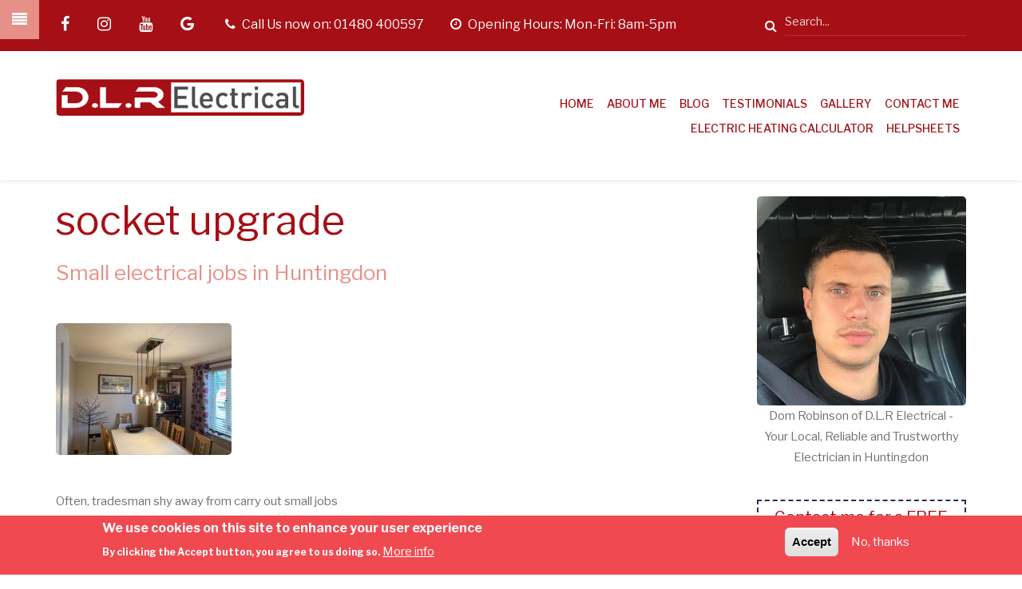

--- FILE ---
content_type: text/html; charset=UTF-8
request_url: https://www.dlrelectrical.com/socket-upgrade-electrician-in-cambridge
body_size: 12137
content:
<!DOCTYPE html>
<html lang="en" dir="ltr" prefix="content: http://purl.org/rss/1.0/modules/content/  dc: http://purl.org/dc/terms/  foaf: http://xmlns.com/foaf/0.1/  og: http://ogp.me/ns#  rdfs: http://www.w3.org/2000/01/rdf-schema#  schema: http://schema.org/  sioc: http://rdfs.org/sioc/ns#  sioct: http://rdfs.org/sioc/types#  skos: http://www.w3.org/2004/02/skos/core#  xsd: http://www.w3.org/2001/XMLSchema# ">
  <head>
    <meta charset="utf-8" />
<meta name="geo.region" content="GB" />
<meta name="geo.position" content="52.205338;0.121817" />
<meta name="geo.placename" content="Cambridge UK" />
<link rel="canonical" href="https://www.dlrelectrical.com/socket-upgrade-electrician-in-cambridge" />
<meta name="robots" content="index, follow" />
<meta property="og:site_name" content="D.L.R Electrical" />
<meta property="og:type" content="Electrician" />
<meta property="og:title" content="D.L.R Electrical" />
<meta property="og:description" content="Hi, My name is Domonic Robinson (Dom for short), and I own and run D.L.R Electrical. I am your local, reliable and trustworthy electrician in Cambridge" />
<meta property="og:image" content="https://www.dlrelectrical.com/dlrnewdev/sites/default/files/dlr-electrical-logo_1.png" />
<meta property="og:image:secure_url" content="https://www.dlrelectrical.com/dlrnewdev/sites/default/files/dlr-electrical-logo_1.png" />
<meta property="og:image:type" content="image/png" />
<meta property="og:street_address" content="5 Jubilee Green" />
<meta property="og:locality" content="Papworth Everard" />
<meta property="og:region" content="Cambridge" />
<meta property="og:postal_code" content="CB23 3RZ" />
<meta property="og:email" content="dom@dlrelectrical.com" />
<meta property="og:phone_number" content="01480 400597" />
<meta name="Generator" content="Drupal 9 (https://www.drupal.org)" />
<meta name="MobileOptimized" content="width" />
<meta name="HandheldFriendly" content="true" />
<meta name="viewport" content="width=device-width, initial-scale=1.0" />
<style>div#sliding-popup, div#sliding-popup .eu-cookie-withdraw-banner, .eu-cookie-withdraw-tab {background: #F14950} div#sliding-popup.eu-cookie-withdraw-wrapper { background: transparent; } #sliding-popup h1, #sliding-popup h2, #sliding-popup h3, #sliding-popup p, #sliding-popup label, #sliding-popup div, .eu-cookie-compliance-more-button, .eu-cookie-compliance-secondary-button, .eu-cookie-withdraw-tab { color: #ffffff;} .eu-cookie-withdraw-tab { border-color: #ffffff;}</style>
<link rel="icon" href="/core/misc/favicon.ico" type="image/vnd.microsoft.icon" />
<link rel="alternate" type="application/rss+xml" title="socket upgrade" href="https://www.dlrelectrical.com/taxonomy/term/84/feed" />

    <title>socket upgrade | D.L.R Electrical</title>
    <link rel="stylesheet" media="all" href="/sites/default/files/css/css_FLDxeHuemyJuk9RjRBTNuhbyo9vWABAmy1W_zLpWCm4.css" />
<link rel="stylesheet" media="all" href="/sites/default/files/css/css_DAYIcGQCCZIubrMp-X845tbqe80wQdod5hyUgveQUuw.css" />
<link rel="stylesheet" media="all" href="/themes/enterpriseplus/css/components/messages.css?rw6tzp" />
<link rel="stylesheet" media="all" href="/sites/default/files/css/css_5ibPugMalS6bhaygBwJDOoFo_TNfSWcOGsjZUHToJYw.css" />
<link rel="stylesheet" media="all" href="//fonts.googleapis.com/css?family=Libre+Franklin:300,400,400i,500,500i,600,700&amp;amp;subset=latin-ext" />
<link rel="stylesheet" media="all" href="//fonts.googleapis.com/css?family=Source+Code+Pro&amp;subset=latin,latin-ext" />
<link rel="stylesheet" media="all" href="//fonts.googleapis.com/css?family=PT+Serif:400,700,400italic,700italic&amp;subset=latin,latin-ext" />
<link rel="stylesheet" media="all" href="/sites/default/files/css/css_8veqHEKKvNhvgap6lzDZy-CuAegVE-Hr7gGsJqum4fA.css" />
<link rel="stylesheet" media="all" href="/themes/enterpriseplus/css/theme/color-red.css?rw6tzp" />
<link rel="stylesheet" media="all" href="/sites/default/files/css/css_AbpHGcgLb-kRsJGnwFEktk7uzpZOCcBY74-YBdrKVGs.css" />

    
	<!-- Meta Pixel Code -->
<script>
!function(f,b,e,v,n,t,s)
{if(f.fbq)return;n=f.fbq=function(){n.callMethod?
n.callMethod.apply(n,arguments):n.queue.push(arguments)};
if(!f._fbq)f._fbq=n;n.push=n;n.loaded=!0;n.version='2.0';
n.queue=[];t=b.createElement(e);t.async=!0;
t.src=v;s=b.getElementsByTagName(e)[0];
s.parentNode.insertBefore(t,s)}(window, document,'script',
'https://connect.facebook.net/en_US/fbevents.js');
fbq('init', '1599447927232466');
fbq('track', 'PageView');
</script>
<noscript><img height="1" width="1" style="display:none"
src="https://www.facebook.com/tr?id=1599447927232466&ev=PageView&noscript=1"
/></noscript>
<!-- End Meta Pixel Code -->
  </head>
  <body class="fontyourface layout-one-sidebar layout-sidebar-second wide hff-43 pff-43 sff-43 slff-43 fixed-header-enabled slideout-side-left transparent-header-active path-taxonomy">
        <a href="#main-content" class="visually-hidden focusable skip-link">
      Skip to main content
    </a>
    
      <div class="dialog-off-canvas-main-canvas" data-off-canvas-main-canvas>
        <div class="clearfix slideout region--light-typography region--dark-background">
        <div class="clearfix slideout__container">
      <div class="slideout__section">
          <div class="region region-slideout">
    <div id="block-slideouttelephonenumber" class="clearfix block block-block-content block-block-contente3d1bb3d-73ba-4337-b595-1bac3b5e95f7">
  
    
      <div class="content">
      
            <div class="clearfix text-formatted field field--name-body field--type-text-with-summary field--label-hidden field__item"><ul><li class="inline-list__item text-align-center">
	<p><i class="inline-list__icon fa fa-phone"><span class="sr-only">tel</span></i> Call Us now on:</p>
	</li>
	<li class="inline-list__item text-align-center">
	<p><a href="tel:01480400597">01480 400597</a></p>
	</li>
</ul></div>
      
    </div>
  </div>
<div class="contact-message-feedback-form contact-message-form contact-form clearfix block block-contact-block" data-user-info-from-browser data-drupal-selector="contact-message-feedback-form" data-recaptcha-id="contact_message_feedback_form" id="block-contactblock-2">
  
    
      <div class="content">
      <form action="/socket-upgrade-electrician-in-cambridge" method="post" id="contact-message-feedback-form" accept-charset="UTF-8">
  <div class="js-form-item form-item js-form-type-textfield form-type-textfield js-form-item-name form-item-name">
      <label for="edit-name" class="js-form-required form-required">Your name</label>
        <input data-drupal-selector="edit-name" type="text" id="edit-name" name="name" value="" size="60" maxlength="255" class="form-text required" required="required" aria-required="true" />

        </div>
<input autocomplete="off" data-drupal-selector="form-qz-gimsochrzx-zfe29m2euhklxqvg4bxqxsnlis2sq" type="hidden" name="form_build_id" value="form-QZ-gimSoCHrzX-zfe29m2EUhKlxQVg4BxqxSNlIs2SQ" />
<input data-drupal-selector="edit-contact-message-feedback-form" type="hidden" name="form_id" value="contact_message_feedback_form" />
<input data-drupal-selector="edit-honeypot-time" type="hidden" name="honeypot_time" value="Q5Q3WaTDq7lXRVHbYzVH3E8Y56_fIh2w0qRm-YaNmEs" />
<input data-drupal-selector="edit-simple-recaptcha-token" type="hidden" name="simple_recaptcha_token" value="" />
<input data-drupal-selector="edit-simple-recaptcha-type" type="hidden" name="simple_recaptcha_type" value="v3" />
<input data-drupal-selector="edit-simple-recaptcha-score" type="hidden" name="simple_recaptcha_score" value="60" />
<input data-drupal-selector="edit-simple-recaptcha-message" type="hidden" name="simple_recaptcha_message" value="" />
<div class="js-form-item form-item js-form-type-email form-type-email js-form-item-mail form-item-mail">
      <label for="edit-mail" class="js-form-required form-required">Your email address</label>
        <input data-drupal-selector="edit-mail" type="email" id="edit-mail" name="mail" value="" size="60" maxlength="254" class="form-email required" required="required" aria-required="true" />

        </div>
<div class="field--type-telephone field--name-field-telephone-number field--widget-telephone-default js-form-wrapper form-wrapper" data-drupal-selector="edit-field-telephone-number-wrapper" id="edit-field-telephone-number-wrapper">      <div class="js-form-item form-item js-form-type-tel form-type-tel js-form-item-field-telephone-number-0-value form-item-field-telephone-number-0-value">
      <label for="edit-field-telephone-number-0-value" class="js-form-required form-required">Telephone number</label>
        <input data-drupal-selector="edit-field-telephone-number-0-value" type="tel" id="edit-field-telephone-number-0-value" name="field_telephone_number[0][value]" value="" size="30" maxlength="256" placeholder="" class="form-tel required" required="required" aria-required="true" />

        </div>

  </div>
<div class="field--type-language field--name-langcode field--widget-language-select js-form-wrapper form-wrapper" data-drupal-selector="edit-langcode-wrapper" id="edit-langcode-wrapper">      
  </div>
<div class="field--type-string-long field--name-message field--widget-string-textarea js-form-wrapper form-wrapper" data-drupal-selector="edit-message-wrapper" id="edit-message-wrapper">      <div class="js-form-item form-item js-form-type-textarea form-type-textarea js-form-item-message-0-value form-item-message-0-value">
      <label for="edit-message-0-value" class="js-form-required form-required">Message</label>
        <div class="form-textarea-wrapper">
  <textarea class="js-text-full text-full form-textarea required resize-vertical" data-drupal-selector="edit-message-0-value" id="edit-message-0-value" name="message[0][value]" rows="5" cols="60" placeholder="" required="required" aria-required="true"></textarea>
</div>

        </div>

  </div>
<div data-drupal-selector="edit-actions" class="form-actions js-form-wrapper form-wrapper" id="edit-actions"><div id="contact_message_feedback_form-captcha" class="recaptcha-v3 recaptcha-v3-wrapper js-form-wrapper form-wrapper" data-drupal-selector="edit-captcha"></div>
<input data-drupal-selector="edit-submit" type="submit" id="edit-submit" name="op" value="Send message &gt;&gt;" class="button button--primary js-form-submit form-submit" />
</div>
<div class="url-textfield js-form-wrapper form-wrapper" style="display: none !important;"><div class="js-form-item form-item js-form-type-textfield form-type-textfield js-form-item-url form-item-url">
      <label for="edit-url">Leave this field blank</label>
        <input autocomplete="off" data-drupal-selector="edit-url" type="text" id="edit-url" name="url" value="" size="20" maxlength="128" class="form-text" />

        </div>
</div>

</form>

    </div>
  </div>

  </div>

      </div>
    </div>
      </div>
  
    <button class="slideout-toggle slideout-toggle--fixed"><i class="fa fa-align-justify"></i></button>
  
<div class="page-container">

          <div class="header-container">

                      <div class="clearfix header-top-highlighted region--light-typography region--dark-background">
          <div class="container">
                        <div class="clearfix header-top-highlighted__container fade"
                              data-animate-effect="fadeIn"
              >
              <div class="row">
                                  <div class="col-sm-9">
                                        <div class="clearfix header-top-highlighted__section header-top-highlighted-first">
                        <div class="region region-header-top-highlighted-first">
    <div id="block-contactinfoheadertop" class="clearfix block block-block-content block-block-content266f1a22-32a6-45c6-8533-b3c05dbc46bf">
  
    
      <div class="content">
      
            <div class="clearfix text-formatted field field--name-body field--type-text-with-summary field--label-hidden field__item"><ul class="inline-list"><li class="inline-list__item">
	<ul class="icons-list"><li><a href="https://www.facebook.com/DLR-Electrical-335981613723390/" target="_blank"><i class="fa fa-facebook"><span class="sr-only">facebook</span></i></a></li>
		<li><a href="https://www.instagram.com/dom_at_d.l.r/?igshid=a3pf4jbzgz4p" target="_blank"><i class="fa fa-instagram"><span class="sr-only">instagram</span></i></a></li>
		<li><a href="https://www.youtube.com/channel/UClBsqHXdYJn3fZ-If2QoQ2g/videos" target="_blank"><i class="fa fa-youtube"><span class="sr-only">youtube</span></i></a></li>
		<li><a href="https://www.google.co.uk/search?sxsrf=ALeKk003L-rH3zclhQOqNr6mpJIHug6UBg:1588084936660&amp;ei=yECoXqHwJ72R1fAP2ayj8Ac&amp;q=D.L.R%20Electrical&amp;oq=D.L.R%20Electrical&amp;gs_lcp=CgZwc3ktYWIQAzIECCMQJzoECAAQRzoICAAQCBANEB5Q8xBYjBZglBdoAHACeACAAZYBiAGbA5IBAzAuM5gBAKABAaoBB2d3cy13aXo&amp;sclient=psy-ab&amp;ved=2ahUKEwjrjurt9ozpAhXrZxUIHaNXCX8QvS4wBXoECA0QKQ&amp;uact=5&amp;fbclid=IwAR25uRSVgnzGcpRJ5VjRp6gUYrAJSKxVRxPuBZrt-E5fNkWhq_H--QMdhKE&amp;npsic=0&amp;rflfq=1&amp;rlha=0&amp;rllag=52914532,-1041193,96326&amp;tbm=lcl&amp;rldimm=7642233631100672639&amp;lqi=ChBELkwuUiBFbGVjdHJpY2FsWiAKDmRsciBlbGVjdHJpY2FsIg5kbHIgZWxlY3RyaWNhbA&amp;rldoc=1&amp;tbs=lrf:!1m4!1u3!2m2!3m1!1e1!1m4!1u2!2m2!2m1!1e1!2m1!1e2!2m1!1e3!3sIAE,lf:1,lf_ui:14&amp;rlst=f#rlfi=hd:;si:9589172997182766281,l,ChBELkwuUiBFbGVjdHJpY2FsWiAKDmRsciBlbGVjdHJpY2FsIg5kbHIgZWxlY3RyaWNhbA;mv:[[53.5789146,-0.11771999999999999],[52.250150399999995,-1.9646675999999996]]" target="_blank"><i class="fa fa-google"><span class="sr-only">google</span></i></a></li>
	</ul></li>
	<li class="inline-list__item">
	<ul><li class="inline-list__item"><i class="inline-list__icon fa fa-phone"><span class="sr-only">tel</span></i> Call Us now on: <a href="tel:01480400597"> 01480 400597</a></li>
		<li class="inline-list__item hidden-sm"><i class="inline-list__icon fa fa-clock-o"><span class="sr-only">opening hours</span></i> Opening Hours: Mon-Fri: 8am-5pm</li>
	</ul></li>
</ul></div>
      
    </div>
  </div>

  </div>

                    </div>
                                      </div>
                                                  <div class="col-sm-3">
                                        <div class="clearfix header-top-highlighted__section header-top-highlighted-second">
                        <div class="region region-header-top-highlighted-second">
    <div class="search-block-form clearfix block block-search container-inline" data-drupal-selector="search-block-form" id="block-searchform" role="search">
  
    
      <form action="/search/node" method="get" id="search-block-form" accept-charset="UTF-8">
  <div class="js-form-item form-item js-form-type-search form-type-search js-form-item-keys form-item-keys form-no-label">
      <label for="edit-keys" class="visually-hidden">Search</label>
        <input title="Enter the terms you wish to search for." placeholder="Search..." data-drupal-selector="edit-keys" type="search" id="edit-keys" name="keys" value="" size="15" maxlength="128" class="form-search" />

        </div>
<div data-drupal-selector="edit-actions" class="form-actions js-form-wrapper form-wrapper" id="edit-actions--2"><input class="search-form__submit button js-form-submit form-submit" data-drupal-selector="edit-submit" type="submit" id="edit-submit--2" value="Search" />
</div>

</form>

  </div>

  </div>

                    </div>
                                      </div>
                              </div>
            </div>
                      </div>
        </div>
              
      
                      <header role="banner" class="clearfix header region--dark-typography region--white-background fixed-width two-columns">
          <div class="container">
                        <div class="clearfix header__container">
              <div class="row">
                                                  <div class="col-md-4">
                                        <div class="clearfix header__section header-second">
                        <div class="region region-header">
    <div id="block-enterpriseplus-branding" class="clearfix site-branding block block-system block-system-branding-block">
  
    
    <div class="logo-and-site-name-wrapper clearfix">
          <div class="logo">
        <a href="/" title="Home" rel="home" class="site-branding__logo">
          <img src="/sites/default/files/dlr-electrical-logo_1.png" alt="Home" />
        </a>
      </div>
              </div>
</div>

  </div>

                    </div>
                                      </div>
                                                  <div class="col-md-8">
                                        <div class="clearfix header__section header-third">
                                                                                            <div class="clearfix main-navigation ">
                          <nav role="navigation">
                              <div class="region region-navigation">
    <div id="block-mainnavigation" class="clearfix block block-superfish block-superfishmain">
  
    
      <div class="content">
      
<ul id="superfish-main" class="menu sf-menu sf-main sf-horizontal sf-style-none">
  
<li id="main-standardfront-page" class="sf-depth-1 sf-no-children"><a href="/" class="sf-depth-1">Home</a></li><li id="main-menu-link-content9065275b-c885-4323-a1f9-da934db668c6" class="sf-depth-1 sf-no-children"><a href="/about-me" class="sf-depth-1">About me</a></li><li id="main-views-viewviewsblogpage-1" class="sf-depth-1 sf-no-children"><a href="/blog" class="sf-depth-1">Blog</a></li><li id="main-views-viewviewstestimonialspage-1" class="sf-depth-1 sf-no-children"><a href="/testimonials" class="sf-depth-1">Testimonials</a></li><li id="main-views-viewviewsgallerypage-1" class="sf-depth-1 sf-no-children"><a href="/gallery" class="sf-depth-1">Gallery</a></li><li id="main-menu-link-contenteece5b9e-0c0d-4d42-ad0b-dc29b7867f25" class="sf-depth-1 sf-no-children"><a href="/contact" class="sf-depth-1">Contact me</a></li><li id="main-menu-link-contentfd8b0702-b808-4d0d-bb08-3d4408df1f8e" class="sf-depth-1 sf-no-children"><a href="/electric-heating-calculator" class="sf-depth-1">Electric Heating Calculator</a></li><li id="main-views-viewviewshelpsheetspage-1" class="sf-depth-1 sf-no-children"><a href="/helpsheets" class="sf-depth-1">Helpsheets</a></li>
</ul>

    </div>
  </div>

  </div>

                          </nav>
                        </div>
                                                                  </div>
                                      </div>
                              </div>
            </div>
                      </div>
                  </header>
              
    </div>
      
  
    <div id="page-start" class="clearfix page-start"></div>

      <div class="system-messages clearfix">
      <div class="container">
        <div class="row">
          <div class="col-md-12">
              <div class="region region-system-messages">
    <div data-drupal-messages-fallback class="hidden"></div>

  </div>

          </div>
        </div>
      </div>
    </div>
  
  
  
  
    <div class="clearfix main-content region--dark-typography region--white-background  region--no-separator">
    <div class="container">
      <div class="clearfix main-content__container">
        <div class="row">
          <section class="col-md-9">
                        <div class="clearfix main-content__section fade"
                              data-animate-effect="fadeIn"
              >
                                <div class="region region-content">
    <div id="block-enterpriseplus-page-title" class="clearfix block block-core block-page-title-block">
  
    
      <div class="content">
      
  <h1 class="title page-title">socket upgrade</h1>


    </div>
  </div>
<div id="block-enterpriseplus-content" class="clearfix block block-system block-system-main-block">
  
    
      <div class="content">
      <div class="views-element-container"><div class="view view-taxonomy-term view-id-taxonomy_term view-display-id-page_1 js-view-dom-id-993b7ec23c0c130e806b0af097d6e111fd6767ad655fd69f0f29a259fba297b6">
  
    
      <div class="view-header">
      <div about="/socket-upgrade-electrician-in-cambridge" id="taxonomy-term-84" class="taxonomy-term vocabulary-services">
  
    
  <div class="content">
    
  </div>
</div>

    </div>
      
      <div class="view-content">
          <div class="views-row">

<article data-history-node-id="49" role="article" about="/blog/small-electrical-jobs-huntingdon" typeof="schema:Article" class="node node--type-article node--promoted node--view-mode-teaser clearfix">
  <div class="node__container">
    <div class="node__main-content clearfix">
      <header class="node__header">
          
      <h2 class="node__title">
      <a href="/blog/small-electrical-jobs-huntingdon" rel="bookmark"><span property="schema:name" class="field field--name-title field--type-string field--label-hidden">Small electrical jobs in Huntingdon </span>
</a>
    </h2>
      <span property="schema:name" content="Small electrical jobs in Huntingdon " class="rdf-meta hidden"></span>
  <span property="schema:interactionCount" content="UserComments:0" class="rdf-meta hidden"></span>

      <div class="node__meta">
       <ul class="inline-list">
                        </ul>
    </div>
          </header>
        
  <div class="node__main-content-section">
    
            <div class="images-container clearfix">
        <div class="image-preview clearfix">
          <div class="image-wrapper clearfix">
            <div class="field field--name-field-image field--type-image field--label-hidden field__item">  <div class="overlay-container">
    <span class="overlay overlay--colored">
      <span class="overlay-inner">
        <span class="overlay-icon overlay-icon--white overlay-animated overlay-fade-top">
          <i class="fa fa-plus"></i>
        </span>
      </span>
      <a class="overlay-target-link image-popup" href="/blog/small-electrical-jobs-huntingdon"></a>
    </span>
    <img property="schema:image" loading="lazy" src="/sites/default/files/styles/medium/public/2023-01/Image%20%283%29.jpeg?itok=65ZY49jv" width="220" height="165" alt="Small electrical jobs in Huntingdon " typeof="foaf:Image" class="image-style-medium" />


  </div>
</div>
          </div>
                  </div>
      </div>
      
            <div property="schema:text" class="clearfix text-formatted field field--name-body field--type-text-with-summary field--label-hidden field__item"><p>Often, tradesman shy away from carry out small jobs </p>

<p> </p>

<p>They feel it's either not worth their time, or they don't enjoy doing it </p>

<p> </p>

<p>Other times, they may take them on only if they are tasked with several other little jobs to make it 'worth their time' </p>

<p> </p>

<p>At D.L.R Electrical, we couldn't have a more opposed mindset to the above</p>

<p> </p></div>
        <div class="node__links">
    <ul class="links inline"><li class="node-readmore"><a href="/blog/small-electrical-jobs-huntingdon" rel="tag" title="Small electrical jobs in Huntingdon " hreflang="en">Read more<span class="visually-hidden"> about Small electrical jobs in Huntingdon </span></a></li></ul>  </div>

  </div>
  
    </div>
  </div>
</article>
</div>
    <div class="views-row">

<article data-history-node-id="6" role="article" about="/blog/bonding" typeof="schema:Article" class="node node--type-article node--promoted node--view-mode-teaser clearfix">
  <div class="node__container">
    <div class="node__main-content clearfix">
      <header class="node__header">
          
      <h2 class="node__title">
      <a href="/blog/bonding" rel="bookmark"><span property="schema:name" class="field field--name-title field--type-string field--label-hidden">Bonding...</span>
</a>
    </h2>
      <span property="schema:name" content="Bonding..." class="rdf-meta hidden"></span>
  <span property="schema:interactionCount" content="UserComments:0" class="rdf-meta hidden"></span>

      <div class="node__meta">
       <ul class="inline-list">
                        </ul>
    </div>
          </header>
        
  <div class="node__main-content-section">
    
            <div class="images-container clearfix">
        <div class="image-preview clearfix">
          <div class="image-wrapper clearfix">
            <div class="field field--name-field-image field--type-image field--label-hidden field__item">  <div class="overlay-container">
    <span class="overlay overlay--colored">
      <span class="overlay-inner">
        <span class="overlay-icon overlay-icon--white overlay-animated overlay-fade-top">
          <i class="fa fa-plus"></i>
        </span>
      </span>
      <a class="overlay-target-link image-popup" href="/blog/bonding"></a>
    </span>
    <img property="schema:image" loading="lazy" src="/sites/default/files/styles/medium/public/2020-04/earth-bonding.jpg?itok=HteZAgpz" width="220" height="165" alt="Electrical Earth Bonding" typeof="foaf:Image" class="image-style-medium" />


  </div>
</div>
          </div>
                  </div>
      </div>
      
            <div property="schema:text" class="clearfix text-formatted field field--name-body field--type-text-with-summary field--label-hidden field__item"><p>Regulation 132.16 of BS7671:2018-Requirements for electrical installations states: No addition or alteration, temporary or permanent, shall be made to an existing installation, unless it has been ascertained that the rating and the condition of any existing equipment, including that of the distributor, will be adequate for the altered circumstances. Furthermore, the earthing and bonding arrangements, if necessary for the protective measure applied for the safety of the addition or alteration, shall be adequate</p>

<p>Id like to pick out a part of this regulation</p></div>
        <div class="node__links">
    <ul class="links inline"><li class="node-readmore"><a href="/blog/bonding" rel="tag" title="Bonding..." hreflang="en">Read more<span class="visually-hidden"> about Bonding...</span></a></li></ul>  </div>

  </div>
  
    </div>
  </div>
</article>
</div>

    </div>
  
      
              <div class="feed-icons">
      <a href="https://www.dlrelectrical.com/taxonomy/term/84/feed" class="feed-icon">
  Subscribe to socket upgrade
</a>

    </div>
  </div>
</div>

    </div>
  </div>
<div id="block-getintouch" class="clearfix block block-block-content block-block-content919e7b03-514c-4319-b231-d29a6484a4f9">
  
    
      <div class="content">
      
            <div class="clearfix text-formatted field field--name-body field--type-text-with-summary field--label-hidden field__item"><h2>Get in touch today for a free, no obligation quote: <a href="tel:01480400597">Call now &gt;</a></h2>
</div>
      
    </div>
  </div>

  </div>

                          </div>
                      </section>
                                <aside class="col-md-3">
                            <section class="sidebar__section sidebar-second clearfix fade"
                                  data-animate-effect="fadeInRight"
                >
                  <div class="region region-sidebar-second">
    <div id="block-domrobinsonofdlrelectrical" class="clearfix block block-block-content block-block-contentec5e4b8c-becc-4fa9-84ba-d748e841c7e7">
  
    
      <div class="content">
      
            <div class="clearfix text-formatted field field--name-body field--type-text-with-summary field--label-hidden field__item"><figure role="group" class="caption caption-img align-center"><img alt="Dom Robinson of D.L.R Electrical" data-entity-type="file" data-entity-uuid="277d4ca0-99fc-4074-9373-d6531527d253" src="/sites/default/files/inline-images/Head%20pic.jpg" width="960" height="960" loading="lazy" /><figcaption>Dom Robinson of D.L.R Electrical - Your Local, Reliable and Trustworthy Electrician in Huntingdon</figcaption></figure></div>
      
    </div>
  </div>
<div class="contact-message-feedback-form contact-message-form contact-form clearfix block block-contact-block" data-user-info-from-browser data-drupal-selector="contact-message-feedback-form-2" data-recaptcha-id="contact_message_feedback_form" id="block-contactblock">
  
      <h2 class="title">Contact me for a FREE quote or ask us a question</h2>
    
      <div class="content">
      <form action="/socket-upgrade-electrician-in-cambridge" method="post" id="contact-message-feedback-form--2" accept-charset="UTF-8">
  <div class="js-form-item form-item js-form-type-textfield form-type-textfield js-form-item-name form-item-name">
      <label for="edit-name--2" class="js-form-required form-required">Your name</label>
        <input data-drupal-selector="edit-name" type="text" id="edit-name--2" name="name" value="" size="60" maxlength="255" class="form-text required" required="required" aria-required="true" />

        </div>
<input autocomplete="off" data-drupal-selector="form-ndjk7qhs-mirw6rmhwg-vxguns1-8ueneblhf-ivcg" type="hidden" name="form_build_id" value="form-_ndJk7QHS_MIrW6RmhwG_VXGuns1_8UENeBLhf_IVCg" />
<input data-drupal-selector="edit-contact-message-feedback-form-2" type="hidden" name="form_id" value="contact_message_feedback_form" />
<input data-drupal-selector="edit-honeypot-time" type="hidden" name="honeypot_time" value="jq6VF_Styq3LHuSdaa5-tsrxaXtfko_0tVmCUAzIS_E" />
<input data-drupal-selector="edit-simple-recaptcha-token" type="hidden" name="simple_recaptcha_token" value="" />
<input data-drupal-selector="edit-simple-recaptcha-type" type="hidden" name="simple_recaptcha_type" value="v3" />
<input data-drupal-selector="edit-simple-recaptcha-score" type="hidden" name="simple_recaptcha_score" value="60" />
<input data-drupal-selector="edit-simple-recaptcha-message" type="hidden" name="simple_recaptcha_message" value="" />
<div class="js-form-item form-item js-form-type-email form-type-email js-form-item-mail form-item-mail">
      <label for="edit-mail--2" class="js-form-required form-required">Your email address</label>
        <input data-drupal-selector="edit-mail" type="email" id="edit-mail--2" name="mail" value="" size="60" maxlength="254" class="form-email required" required="required" aria-required="true" />

        </div>
<div class="field--type-telephone field--name-field-telephone-number field--widget-telephone-default js-form-wrapper form-wrapper" data-drupal-selector="edit-field-telephone-number-wrapper" id="edit-field-telephone-number-wrapper--2">      <div class="js-form-item form-item js-form-type-tel form-type-tel js-form-item-field-telephone-number-0-value form-item-field-telephone-number-0-value">
      <label for="edit-field-telephone-number-0-value--2" class="js-form-required form-required">Telephone number</label>
        <input data-drupal-selector="edit-field-telephone-number-0-value" type="tel" id="edit-field-telephone-number-0-value--2" name="field_telephone_number[0][value]" value="" size="30" maxlength="256" placeholder="" class="form-tel required" required="required" aria-required="true" />

        </div>

  </div>
<div class="field--type-language field--name-langcode field--widget-language-select js-form-wrapper form-wrapper" data-drupal-selector="edit-langcode-wrapper" id="edit-langcode-wrapper--2">      
  </div>
<div class="field--type-string-long field--name-message field--widget-string-textarea js-form-wrapper form-wrapper" data-drupal-selector="edit-message-wrapper" id="edit-message-wrapper--2">      <div class="js-form-item form-item js-form-type-textarea form-type-textarea js-form-item-message-0-value form-item-message-0-value">
      <label for="edit-message-0-value--2" class="js-form-required form-required">Message</label>
        <div class="form-textarea-wrapper">
  <textarea class="js-text-full text-full form-textarea required resize-vertical" data-drupal-selector="edit-message-0-value" id="edit-message-0-value--2" name="message[0][value]" rows="5" cols="60" placeholder="" required="required" aria-required="true"></textarea>
</div>

        </div>

  </div>
<div data-drupal-selector="edit-actions" class="form-actions js-form-wrapper form-wrapper" id="edit-actions--2"><div id="contact_message_feedback_form-captcha" class="recaptcha-v3 recaptcha-v3-wrapper js-form-wrapper form-wrapper" data-drupal-selector="edit-captcha"></div>
<input data-drupal-selector="edit-submit" type="submit" id="edit-submit--2" name="op" value="Send message &gt;&gt;" class="button button--primary js-form-submit form-submit" />
</div>
<div class="url-textfield js-form-wrapper form-wrapper" style="display: none !important;"><div class="js-form-item form-item js-form-type-textfield form-type-textfield js-form-item-url form-item-url">
      <label for="edit-url--2">Leave this field blank</label>
        <input autocomplete="off" data-drupal-selector="edit-url" type="text" id="edit-url--2" name="url" value="" size="20" maxlength="128" class="form-text" />

        </div>
</div>

</form>

    </div>
  </div>

  </div>

              </section>
                          </aside>
                  </div>
      </div>
    </div>
  </div>
  
  
  
  
          <div class="clearfix featured-bottom region--light-typography region--dark-background region--no-separator">
      <div class="container">
                <div class="clearfix featured-bottom__container fade"
                      data-animate-effect="fadeInLeft"
          >
          <div class="row">
            <div class="col-md-12">
              <div class="clearfix featured-bottom__section">
                  <div class="region region-featured-bottom">
    <div id="block-niceicinformation" class="clearfix block block-block-content block-block-content7fc5c9fd-05ff-40b2-93de-517220ba7a10">
  
    
      <div class="content">
      
            <div class="clearfix text-formatted field field--name-body field--type-text-with-summary field--label-hidden field__item"><p><img alt="niceic electrician in Cambridge" data-entity-type="file" data-entity-uuid="e8a4991b-83f5-43c0-bf2e-c65c30ea17f1" height="250" src="/sites/default/files/inline-images/niceic-430.png" width="424" class="align-left" loading="lazy" /></p>

<p>The NICEIC is the UK’s leading regulatory body for the electrical contracting industry and have been operational for some 60 years. All of their contractors are assessed regularly to make sure that they are competent in their field and adhere to stringent technical and safety standards.</p>

<p>Under their platinum promise, any workmanship is protected for six years, meaning if you are unhappy with any work carried out, you can contact them and they will send an independent tradesman to check the quality of the work and redo if necessary.</p>

<p>Not only does this give you peace of mind from the financial viewpoint, but it promises that the craftsmanship you are paying for is of impeccable standard.</p>
</div>
      
    </div>
  </div>

  </div>

              </div>
            </div>
          </div>
        </div>
              </div>
    </div>
      
          <div class="clearfix sub-featured region--dark-typography region--white-background region--no-separator">
      <div class="container-fluid">
                <div class="clearfix sub-featured__container fade"
                      data-animate-effect="fadeIn"
          >
          <div class="row">
            <div class="col-md-12">
              <div class="clearfix sub-featured__section">
                  <div class="region region-sub-featured">
    <div class="views-element-container clearfix block block-views block-views-blocklocation-links-block-block-1" id="block-views-block-location-links-block-block-1">
  
      <h2 class="title">Areas we cover</h2>
    
      <div class="content">
      <div><div class="view view-location-links-block view-id-location_links_block view-display-id-block_1 js-view-dom-id-2970549aff49be24b37d2803d17a6d3b68237604415dbb18461577e94b52940f">
  
    
      
      <div class="view-content">
          <div class="views-row"><div class="views-field views-field-name"><span class="field-content"><a href="/electrician-in-bar-hill" hreflang="und">Bar Hill</a></span></div></div>
    <div class="views-row"><div class="views-field views-field-name"><span class="field-content"><a href="/electrician-in-barton" hreflang="und">Barton</a></span></div></div>
    <div class="views-row"><div class="views-field views-field-name"><span class="field-content"><a href="/electrician-in-bottisham" hreflang="und">Bottisham</a></span></div></div>
    <div class="views-row"><div class="views-field views-field-name"><span class="field-content"><a href="/electrician-in-bourn" hreflang="und">Bourn</a></span></div></div>
    <div class="views-row"><div class="views-field views-field-name"><span class="field-content"><a href="/electrician-in-boxworth" hreflang="en">Boxworth</a></span></div></div>
    <div class="views-row"><div class="views-field views-field-name"><span class="field-content"><a href="/electrician-in-brampton" hreflang="en">Brampton</a></span></div></div>
    <div class="views-row"><div class="views-field views-field-name"><span class="field-content"><a href="/electrician-in-buckden" hreflang="en">Buckden</a></span></div></div>
    <div class="views-row"><div class="views-field views-field-name"><span class="field-content"><a href="/electrician-in-bury" hreflang="en">Bury</a></span></div></div>
    <div class="views-row"><div class="views-field views-field-name"><span class="field-content"><a href="/electrician-in-cambourne" hreflang="und">Cambourne</a></span></div></div>
    <div class="views-row"><div class="views-field views-field-name"><span class="field-content"><a href="/electrician-in-cambridge" hreflang="und">Cambridge</a></span></div></div>
    <div class="views-row"><div class="views-field views-field-name"><span class="field-content"><a href="/electrician-in-caxton" hreflang="und">Caxton</a></span></div></div>
    <div class="views-row"><div class="views-field views-field-name"><span class="field-content"><a href="/electrician-in-chawston" hreflang="en">Chawston</a></span></div></div>
    <div class="views-row"><div class="views-field views-field-name"><span class="field-content"><a href="/electrician-in-cherry-hinton" hreflang="und">Cherry Hinton</a></span></div></div>
    <div class="views-row"><div class="views-field views-field-name"><span class="field-content"><a href="/electrician-in-comberton" hreflang="und">Comberton</a></span></div></div>
    <div class="views-row"><div class="views-field views-field-name"><span class="field-content"><a href="/electrician-in-conington" hreflang="en">Conington</a></span></div></div>
    <div class="views-row"><div class="views-field views-field-name"><span class="field-content"><a href="/electrician-in-cottenham" hreflang="und">Cottenham</a></span></div></div>
    <div class="views-row"><div class="views-field views-field-name"><span class="field-content"><a href="/electrician-in-crosshall" hreflang="en">Crosshall</a></span></div></div>
    <div class="views-row"><div class="views-field views-field-name"><span class="field-content"><a href="/electrician-in-croxton" hreflang="en">Croxton</a></span></div></div>
    <div class="views-row"><div class="views-field views-field-name"><span class="field-content"><a href="/electrician-in-dry-drayton" hreflang="und">Dry Drayton</a></span></div></div>
    <div class="views-row"><div class="views-field views-field-name"><span class="field-content"><a href="/electrician-in-duloe" hreflang="en">Duloe</a></span></div></div>
    <div class="views-row"><div class="views-field views-field-name"><span class="field-content"><a href="/electrician-in-duxford" hreflang="und">Duxford</a></span></div></div>
    <div class="views-row"><div class="views-field views-field-name"><span class="field-content"><a href="/electrician-in-eaton-ford" hreflang="en">Eaton Ford</a></span></div></div>
    <div class="views-row"><div class="views-field views-field-name"><span class="field-content"><a href="/electrician-in-eaton-socon" hreflang="en">Eaton Socon</a></span></div></div>
    <div class="views-row"><div class="views-field views-field-name"><span class="field-content"><a href="/electrician-in-elsworth" hreflang="und">Elsworth</a></span></div></div>
    <div class="views-row"><div class="views-field views-field-name"><span class="field-content"><a href="/electrician-in-eltisley" hreflang="en">Eltisley</a></span></div></div>
    <div class="views-row"><div class="views-field views-field-name"><span class="field-content"><a href="/electrician-in-eynesbury" hreflang="en">Eynesbury</a></span></div></div>
    <div class="views-row"><div class="views-field views-field-name"><span class="field-content"><a href="/electrician-in-fenstanton" hreflang="en">Fenstanton</a></span></div></div>
    <div class="views-row"><div class="views-field views-field-name"><span class="field-content"><a href="/electrician-in-fulbourn" hreflang="und">Fulbourn</a></span></div></div>
    <div class="views-row"><div class="views-field views-field-name"><span class="field-content"><a href="/electrician-in-gamlingay" hreflang="en">Gamlingay</a></span></div></div>
    <div class="views-row"><div class="views-field views-field-name"><span class="field-content"><a href="/electrician-in-girton" hreflang="und">Girton</a></span></div></div>
    <div class="views-row"><div class="views-field views-field-name"><span class="field-content"><a href="/electrician-in-godmanchester" hreflang="en">Godmanchester</a></span></div></div>
    <div class="views-row"><div class="views-field views-field-name"><span class="field-content"><a href="/electrician-in-granchester" hreflang="und">Granchester</a></span></div></div>
    <div class="views-row"><div class="views-field views-field-name"><span class="field-content"><a href="/electrician-in-great-eversden" hreflang="und">Great Eversden</a></span></div></div>
    <div class="views-row"><div class="views-field views-field-name"><span class="field-content"><a href="/electrician-in-great-shelford" hreflang="und">Great Shelford</a></span></div></div>
    <div class="views-row"><div class="views-field views-field-name"><span class="field-content"><a href="/electrician-in-hail-weston" hreflang="en">Hail Weston</a></span></div></div>
    <div class="views-row"><div class="views-field views-field-name"><span class="field-content"><a href="/electrician-in-harlton" hreflang="und">Harlton</a></span></div></div>
    <div class="views-row"><div class="views-field views-field-name"><span class="field-content"><a href="/electrician-in-haslingfield" hreflang="und">Haslingfield</a></span></div></div>
    <div class="views-row"><div class="views-field views-field-name"><span class="field-content"><a href="/electrician-in-hemingford-grey" hreflang="en">Hemingford Grey</a></span></div></div>
    <div class="views-row"><div class="views-field views-field-name"><span class="field-content"><a href="/electrician-in-hilton" hreflang="en">Hilton</a></span></div></div>
    <div class="views-row"><div class="views-field views-field-name"><span class="field-content"><a href="/electrician-in-histon" hreflang="und">Histon</a></span></div></div>
    <div class="views-row"><div class="views-field views-field-name"><span class="field-content"><a href="/electrician-in-houghton" hreflang="en">Houghton</a></span></div></div>
    <div class="views-row"><div class="views-field views-field-name"><span class="field-content"><a href="/electrician-in-huntingdon" hreflang="en">Huntingdon</a></span></div></div>
    <div class="views-row"><div class="views-field views-field-name"><span class="field-content"><a href="/electrician-in-impington" hreflang="und">Impington</a></span></div></div>
    <div class="views-row"><div class="views-field views-field-name"><span class="field-content"><a href="/electrician-in-kimbolton" hreflang="en">Kimbolton</a></span></div></div>
    <div class="views-row"><div class="views-field views-field-name"><span class="field-content"><a href="/electrician-in-little-eversden" hreflang="und">Little Eversden</a></span></div></div>
    <div class="views-row"><div class="views-field views-field-name"><span class="field-content"><a href="/electrician-in-little-paxton" hreflang="en">Little Paxton</a></span></div></div>
    <div class="views-row"><div class="views-field views-field-name"><span class="field-content"><a href="/electrician-in-little-shelford" hreflang="und">Little Shelford</a></span></div></div>
    <div class="views-row"><div class="views-field views-field-name"><span class="field-content"><a href="/electrician-in-lode" hreflang="und">Lode</a></span></div></div>
    <div class="views-row"><div class="views-field views-field-name"><span class="field-content"><a href="/electrician-in-longstanton" hreflang="en">Longstanton</a></span></div></div>
    <div class="views-row"><div class="views-field views-field-name"><span class="field-content"><a href="/electrician-in-longstowe" hreflang="und">Longstowe</a></span></div></div>
    <div class="views-row"><div class="views-field views-field-name"><span class="field-content"><a href="/electrician-in-madingley" hreflang="und">Madingley</a></span></div></div>
    <div class="views-row"><div class="views-field views-field-name"><span class="field-content"><a href="/electrician-in-melbourn" hreflang="und">Melbourn</a></span></div></div>
    <div class="views-row"><div class="views-field views-field-name"><span class="field-content"><a href="/electrician-in-milton" hreflang="und">Milton</a></span></div></div>
    <div class="views-row"><div class="views-field views-field-name"><span class="field-content"><a href="/electrician-in-needingworth" hreflang="en">Needingworth</a></span></div></div>
    <div class="views-row"><div class="views-field views-field-name"><span class="field-content"><a href="/electrician-in-newnham" hreflang="und">Newnham</a></span></div></div>
    <div class="views-row"><div class="views-field views-field-name"><span class="field-content"><a href="/electrician-in-oakington" hreflang="und">Oakington</a></span></div></div>
    <div class="views-row"><div class="views-field views-field-name"><span class="field-content"><a href="/electrician-in-over" hreflang="und">Over</a></span></div></div>
    <div class="views-row"><div class="views-field views-field-name"><span class="field-content"><a href="/electrician-in-papworth-everard" hreflang="und">Papworth Everard</a></span></div></div>
    <div class="views-row"><div class="views-field views-field-name"><span class="field-content"><a href="/electrician-in-papworth-st-agnes" hreflang="und">Papworth St Agnes</a></span></div></div>
    <div class="views-row"><div class="views-field views-field-name"><span class="field-content"><a href="/electrician-in-potten" hreflang="en">Potten</a></span></div></div>
    <div class="views-row"><div class="views-field views-field-name"><span class="field-content"><a href="/electrician-in-rampton" hreflang="en">Rampton</a></span></div></div>
    <div class="views-row"><div class="views-field views-field-name"><span class="field-content"><a href="/electrician-in-sawston" hreflang="und">Sawston</a></span></div></div>
    <div class="views-row"><div class="views-field views-field-name"><span class="field-content"><a href="/electrician-in-sawtry" hreflang="en">Sawtry</a></span></div></div>
    <div class="views-row"><div class="views-field views-field-name"><span class="field-content"><a href="/electrician-in-soham" hreflang="und">Soham</a></span></div></div>
    <div class="views-row"><div class="views-field views-field-name"><span class="field-content"><a href="/electrician-in-st-ives" hreflang="en">St Ives</a></span></div></div>
    <div class="views-row"><div class="views-field views-field-name"><span class="field-content"><a href="/electrician-in-st-neots" hreflang="en">St Neots</a></span></div></div>
    <div class="views-row"><div class="views-field views-field-name"><span class="field-content"><a href="/electrician-in-swaffham-bulbeck" hreflang="und">Swaffham Bulbeck</a></span></div></div>
    <div class="views-row"><div class="views-field views-field-name"><span class="field-content"><a href="/electrician-in-swaffham-prior" hreflang="und">Swaffham Prior</a></span></div></div>
    <div class="views-row"><div class="views-field views-field-name"><span class="field-content"><a href="/electrician-in-swavesey" hreflang="und">Swavesey</a></span></div></div>
    <div class="views-row"><div class="views-field views-field-name"><span class="field-content"><a href="/electrician-in-toft" hreflang="und">Toft</a></span></div></div>
    <div class="views-row"><div class="views-field views-field-name"><span class="field-content"><a href="/electrician-in-trumpington" hreflang="und">Trumpington</a></span></div></div>
    <div class="views-row"><div class="views-field views-field-name"><span class="field-content"><a href="/electrician-in-warboys" hreflang="en">Warboys</a></span></div></div>
    <div class="views-row"><div class="views-field views-field-name"><span class="field-content"><a href="/electrician-in-waterbeach" hreflang="und">Waterbeach</a></span></div></div>
    <div class="views-row"><div class="views-field views-field-name"><span class="field-content"><a href="/electrician-in-wyboston" hreflang="en">Wyboston</a></span></div></div>
    <div class="views-row"><div class="views-field views-field-name"><span class="field-content"><a href="/electrician-in-yelling" hreflang="en">Yelling</a></span></div></div>

    </div>
  
          </div>
</div>

    </div>
  </div>

  </div>

              </div>
            </div>
          </div>
        </div>
              </div>
    </div>
      
  
          <div class="clearfix highlighted region--light-typography region--dark-background region--no-separator">
      <div class="container">
                <div class="clearfix highlighted__container fade"
                      data-animate-effect="fadeIn"
          >
          <div class="row">
            <div class="col-md-12">
              <div class="clearfix highlighted__section">
                  <div class="region region-highlighted">
    <div class="views-element-container clearfix block block-views block-views-blockservice-links-block-block-1" id="block-views-block-service-links-block-block-1">
  
      <h2 class="title">Our Services</h2>
    
      <div class="content">
      <div><div class="view view-service-links-block view-id-service_links_block view-display-id-block_1 js-view-dom-id-0006a9e7adafbde1595b4038f77f048fb7ca3611931803eeafca71e2b0f4bbc2">
  
    
      
      <div class="view-content">
          <div class="views-row"><div class="views-field views-field-name"><span class="field-content"><a href="/consumer-unit-upgrade-electrician-in-cambridge" hreflang="en">Consumer unit upgrade</a></span></div></div>
    <div class="views-row"><div class="views-field views-field-name"><span class="field-content"><a href="/electrical-heating-systems-electrician-in-cambridge" hreflang="en">Electrical heating systems</a></span></div></div>
    <div class="views-row"><div class="views-field views-field-name"><span class="field-content"><a href="/external-electrics-electrician-in-cambridge" hreflang="en">External electrics</a></span></div></div>
    <div class="views-row"><div class="views-field views-field-name"><span class="field-content"><a href="/external-lighting-electrician-in-cambridge" hreflang="en">External lighting</a></span></div></div>
    <div class="views-row"><div class="views-field views-field-name"><span class="field-content"><a href="/fault-finding-electrician-in-cambridge" hreflang="en">Fault finding</a></span></div></div>
    <div class="views-row"><div class="views-field views-field-name"><span class="field-content"><a href="/full-rewire-electrician-in-cambridge" hreflang="en">full rewire</a></span></div></div>
    <div class="views-row"><div class="views-field views-field-name"><span class="field-content"><a href="/fusebox-upgrade-electrician-in-cambridge" hreflang="en">fusebox upgrade</a></span></div></div>
    <div class="views-row"><div class="views-field views-field-name"><span class="field-content"><a href="/inspection-and-testing-electrician-in-cambridge" hreflang="en">Inspection and testing</a></span></div></div>
    <div class="views-row"><div class="views-field views-field-name"><span class="field-content"><a href="/lighting-installation-electrician-in-cambridge" hreflang="en">lighting installation</a></span></div></div>
    <div class="views-row"><div class="views-field views-field-name"><span class="field-content"><a href="/lighting-upgrade-electrician-in-cambridge" hreflang="en">lighting upgrade</a></span></div></div>
    <div class="views-row"><div class="views-field views-field-name"><span class="field-content"><a href="/part-rewire-electrician-in-cambridge" hreflang="en">part rewire</a></span></div></div>
    <div class="views-row"><div class="views-field views-field-name"><span class="field-content"><a href="/smoke-detector-installation-electrician-in-cambridge" hreflang="en">Smoke detector installation</a></span></div></div>
    <div class="views-row"><div class="views-field views-field-name"><span class="field-content"><a href="/smoke-detector-maintenance-electrician-in-cambridge" hreflang="en">Smoke detector maintenance</a></span></div></div>
    <div class="views-row"><div class="views-field views-field-name"><span class="field-content"><a href="/socket-installation-electrician-in-cambridge" hreflang="en">socket installation</a></span></div></div>
    <div class="views-row"><div class="views-field views-field-name"><span class="field-content"><a href="/socket-upgrade-electrician-in-cambridge" hreflang="en">socket upgrade</a></span></div></div>

    </div>
  
          </div>
</div>

    </div>
  </div>

  </div>

              </div>
            </div>
          </div>
        </div>
              </div>
    </div>
      
          <div class="clearfix footer-top one-region region--dark-typography region--white-background region--no-separator">
      <div class="container">
                <div class="clearfix footer-top__container fade"
                      data-animate-effect="fadeInUp"
          >
          <div class="row">
                          <div class="col-md-12">
                                <div class="clearfix footer-top__section footer-top-first">
                    <div class="region region-footer-top-first">
    <div class="views-element-container clearfix block block-views block-views-blocktestimonials-block-1" id="block-views-block-testimonials-block-1">
  
      <h2 class="title">Recent testimonials</h2>
    
      <div class="content">
      <div><div class="view view-testimonials view-id-testimonials view-display-id-block_1 js-view-dom-id-447dde894e62d389902e50a27840f22609f128134c532913841120dfd1943d2c">
  
    
      
      <div class="view-content">
          <div class="views-row"><div class="views-field views-field-title"><span class="field-content"><a href="/review/mrs-chapman" hreflang="en">Mrs Chapman</a></span></div><div class="views-field views-field-body"><div class="field-content"><p>We called D.L.R Electrical to undertake a variety of jobs on our touring campsite, and were very pleased with their service.</p></div></div><div class="views-field views-field-view-node"><span class="field-content"><a href="/review/mrs-chapman" hreflang="en">more&gt;</a></span></div></div>
    <div class="views-row"><div class="views-field views-field-title"><span class="field-content"><a href="/review/miss-gates" hreflang="en">Miss Gates</a></span></div><div class="views-field views-field-body"><div class="field-content"><p>I have used D.L.R on numerous occasions, and each time the work was carried out professionally, quickly and with a smile.</p></div></div><div class="views-field views-field-view-node"><span class="field-content"><a href="/review/miss-gates" hreflang="en">more&gt;</a></span></div></div>

    </div>
  
          </div>
</div>

    </div>
  </div>

  </div>

                </div>
                              </div>
                                  </div>
        </div>
              </div>
    </div>
      
          <footer class="clearfix footer region--light-typography region--dark-background region--no-separator">
      <div class="container">
        <div class="clearfix footer__container">
          <div class="row">
                                    <div class="clearfix visible-xs-block"></div>
                        <div class="clearfix visible-xs-block visible-xs-block"></div>
                                      <div class="col-sm-12">
                                <div class="clearfix footer__section footer-fifth fade"
                                      data-animate-effect="fadeIn"
                  >
                    <div class="region region-footer-fifth">
    <div id="block-awebersignupform" class="clearfix block block-block-content block-block-content5411f430-564a-489e-bbea-fc90803daaa8">
  
    
      <div class="content">
      
            <div class="clearfix text-formatted field field--name-body field--type-text-with-summary field--label-hidden field__item"><div class="AW-Form-1714538654"></div>
<script type="text/javascript">
<!--//--><![CDATA[// ><!--
(function(d, s, id) {
    var js, fjs = d.getElementsByTagName(s)[0];
    if (d.getElementById(id)) return;
    js = d.createElement(s); js.id = id;
    js.src = "//forms.aweber.com/form/54/1714538654.js";
    fjs.parentNode.insertBefore(js, fjs);
    }(document, "script", "aweber-wjs-xme15exgd"));

//--><!]]>
</script></div>
      
    </div>
  </div>

  </div>

                </div>
                              </div>
                      </div>
        </div>
      </div>
    </footer>
      
          <div class="clearfix footer-bottom region--light-typography region--dark-background region--no-separator">
      <div class="container">
                <div class="clearfix footer-bottom__container">
          <div class="row">
            <div class="col-md-12">
              <div class="clearfix footer-bottom__section">
                  <div class="region region-footer-bottom">
    <div id="block-googlemap" class="clearfix block block-block-content block-block-content6b500c37-3370-4de7-a664-8d05182dc5d3">
  
    
      <div class="content">
      
            <div class="clearfix text-formatted field field--name-body field--type-text-with-summary field--label-hidden field__item"><h3 class="text-align-center">We operate within Huntingdon and surrounding areas. We also serve Cambridgeshire. - Call us today on <a href="tel:01480400597">01480 400597</a> for more information or a no-obligation quote.</h3>
</div>
      
    </div>
  </div>

  </div>

              </div>
            </div>
          </div>
        </div>
              </div>
    </div>
      
          <div class="clearfix subfooter region--dark-typography region--gray-background region--no-separator">
      <div class="container">
                <div class="clearfix subfooter__container">
          <div class="row">
                          <div class="col-md-12 text-center">
                                <div class="clearfix subfooter__section subfooter-first">
                    <div class="region region-sub-footer-first">
    <div id="block-footerinformation" class="clearfix block block-block-content block-block-contentf891c340-ee02-4492-abff-8240664a8fb4">
  
    
      <div class="content">
      
            <div class="clearfix text-formatted field field--name-body field--type-text-with-summary field--label-hidden field__item"><p class="text-align-center">Copyright © D.L.R Electrical - Own and run by Dom Robinson | Developed by <a href="https://www.my-local-trades.co.uk/" target="_blank">My Local Trades</a> | All Rights Reserved | 20 Gumcester Way, Godmanchester, Huntingdon, PE29 2ND  | <a href="/terms-and-conditions">Terms and Conditions</a></p>
</div>
      
    </div>
  </div>

  </div>

                </div>
                              </div>
                                  </div>
        </div>
              </div>
    </div>
      
        <div class="to-top">Top</div>
    
</div>

  </div>

    
    <script type="application/json" data-drupal-selector="drupal-settings-json">{"path":{"baseUrl":"\/","scriptPath":null,"pathPrefix":"","currentPath":"taxonomy\/term\/84","currentPathIsAdmin":false,"isFront":false,"currentLanguage":"en"},"pluralDelimiter":"\u0003","suppressDeprecationErrors":true,"multiselect":{"widths":375},"eu_cookie_compliance":{"cookie_policy_version":"1.0.0","popup_enabled":true,"popup_agreed_enabled":false,"popup_hide_agreed":false,"popup_clicking_confirmation":false,"popup_scrolling_confirmation":false,"popup_html_info":"\u003Cdiv aria-labelledby=\u0022popup-text\u0022  class=\u0022eu-cookie-compliance-banner eu-cookie-compliance-banner-info eu-cookie-compliance-banner--opt-in\u0022\u003E\n  \u003Cdiv class=\u0022popup-content info eu-cookie-compliance-content\u0022\u003E\n        \u003Cdiv id=\u0022popup-text\u0022 class=\u0022eu-cookie-compliance-message\u0022 role=\u0022document\u0022\u003E\n      \u003Ch2\u003EWe use cookies on this site to enhance your user experience\u003C\/h2\u003E\n\u003Cp\u003EBy clicking the Accept button, you agree to us doing so.\u003C\/p\u003E\n\n              \u003Cbutton type=\u0022button\u0022 class=\u0022find-more-button eu-cookie-compliance-more-button\u0022\u003EMore info\u003C\/button\u003E\n          \u003C\/div\u003E\n\n    \n    \u003Cdiv id=\u0022popup-buttons\u0022 class=\u0022eu-cookie-compliance-buttons\u0022\u003E\n            \u003Cbutton type=\u0022button\u0022 class=\u0022agree-button eu-cookie-compliance-secondary-button\u0022\u003EAccept\u003C\/button\u003E\n              \u003Cbutton type=\u0022button\u0022 class=\u0022decline-button eu-cookie-compliance-default-button\u0022\u003ENo, thanks\u003C\/button\u003E\n          \u003C\/div\u003E\n  \u003C\/div\u003E\n\u003C\/div\u003E","use_mobile_message":false,"mobile_popup_html_info":"\u003Cdiv aria-labelledby=\u0022popup-text\u0022  class=\u0022eu-cookie-compliance-banner eu-cookie-compliance-banner-info eu-cookie-compliance-banner--opt-in\u0022\u003E\n  \u003Cdiv class=\u0022popup-content info eu-cookie-compliance-content\u0022\u003E\n        \u003Cdiv id=\u0022popup-text\u0022 class=\u0022eu-cookie-compliance-message\u0022 role=\u0022document\u0022\u003E\n      \n              \u003Cbutton type=\u0022button\u0022 class=\u0022find-more-button eu-cookie-compliance-more-button\u0022\u003EMore info\u003C\/button\u003E\n          \u003C\/div\u003E\n\n    \n    \u003Cdiv id=\u0022popup-buttons\u0022 class=\u0022eu-cookie-compliance-buttons\u0022\u003E\n            \u003Cbutton type=\u0022button\u0022 class=\u0022agree-button eu-cookie-compliance-secondary-button\u0022\u003EAccept\u003C\/button\u003E\n              \u003Cbutton type=\u0022button\u0022 class=\u0022decline-button eu-cookie-compliance-default-button\u0022\u003ENo, thanks\u003C\/button\u003E\n          \u003C\/div\u003E\n  \u003C\/div\u003E\n\u003C\/div\u003E","mobile_breakpoint":768,"popup_html_agreed":false,"popup_use_bare_css":false,"popup_height":"auto","popup_width":"100%","popup_delay":1000,"popup_link":"\/privacy-gdpr","popup_link_new_window":true,"popup_position":false,"fixed_top_position":true,"popup_language":"en","store_consent":false,"better_support_for_screen_readers":false,"cookie_name":"","reload_page":false,"domain":"","domain_all_sites":false,"popup_eu_only":false,"popup_eu_only_js":false,"cookie_lifetime":100,"cookie_session":0,"set_cookie_session_zero_on_disagree":0,"disagree_do_not_show_popup":false,"method":"opt_in","automatic_cookies_removal":true,"allowed_cookies":"","withdraw_markup":"\u003Cbutton type=\u0022button\u0022 class=\u0022eu-cookie-withdraw-tab\u0022\u003EPrivacy settings\u003C\/button\u003E\n\u003Cdiv aria-labelledby=\u0022popup-text\u0022 class=\u0022eu-cookie-withdraw-banner\u0022\u003E\n  \u003Cdiv class=\u0022popup-content info eu-cookie-compliance-content\u0022\u003E\n    \u003Cdiv id=\u0022popup-text\u0022 class=\u0022eu-cookie-compliance-message\u0022 role=\u0022document\u0022\u003E\n      \u003Ch2\u003EWe use cookies on this site to enhance your user experience\u003C\/h2\u003E\n\u003Cp\u003EYou have given your consent for us to set cookies.\u003C\/p\u003E\n\n    \u003C\/div\u003E\n    \u003Cdiv id=\u0022popup-buttons\u0022 class=\u0022eu-cookie-compliance-buttons\u0022\u003E\n      \u003Cbutton type=\u0022button\u0022 class=\u0022eu-cookie-withdraw-button \u0022\u003EWithdraw consent\u003C\/button\u003E\n    \u003C\/div\u003E\n  \u003C\/div\u003E\n\u003C\/div\u003E","withdraw_enabled":true,"reload_options":0,"reload_routes_list":"","withdraw_button_on_info_popup":false,"cookie_categories":[],"cookie_categories_details":[],"enable_save_preferences_button":true,"cookie_value_disagreed":"0","cookie_value_agreed_show_thank_you":"1","cookie_value_agreed":"2","containing_element":"body","settings_tab_enabled":false,"olivero_primary_button_classes":"","olivero_secondary_button_classes":"","close_button_action":"close_banner","open_by_default":true,"modules_allow_popup":true,"hide_the_banner":false,"geoip_match":true},"enterpriseplus":{"slideshowCaptionOpacity":0,"sliderRevolutionFullWidthInit":{"slideshowFullWidthEffectTime":10000,"slideshowFullWidthInitialHeight":650,"slideshowFullWidthNavigationStyle":"titles_carousel","slideshowFullWidthBulletsPosition":"center","slideshowFullWidthTouchSwipe":"on"},"sliderRevolutionFullScreenInit":{"slideshowFullScreenEffectTime":10000,"slideshowFullScreenNavigationStyle":"titles_carousel","slideshowFullScreenBulletsPosition":"right","slideshowFullScreenTouchSwipe":"on"},"sliderRevolutionBoxedWidthInit":{"slideshowBoxedWidthEffectTime":10000,"slideshowBoxedWidthInitialHeight":650,"slideshowBoxedWidthNavigationStyle":"titles_carousel","slideshowBoxedWidthBulletsPosition":"center","slideshowBoxedWidthTouchSwipe":"on"},"sliderRevolutionInternalBannerInit":{"slideshowInternalBannerEffectTime":10000,"slideshowInternalBannerInitialHeight":650,"slideshowInternalBannerNavigationStyle":"bullets","slideshowInternalBannerBulletsPosition":"left","slideshowInternalBannerTouchSwipe":"off"},"owlCarouselProductsInit":{"owlProductsEffectTime":5000},"owlCarouselRelatedNodesInit":{"owlRelatedNodesEffectTime":false},"owlCarouselBrandsInit":{"owlBrandsEffectTime":false},"owlCarouselCollectionsInit":{"owlCollectionsEffectTime":false},"flexsliderInPageInit":{"inPageSliderEffect":"slide"},"transparentHeader":{"transparentHeaderOpacity":0.9},"VideoBg":{"VideoBgOpacity":0},"VideoBackgroundInit":{"PathToVideo_mp4":"https:\/\/www.dlrelectrical.com\/themes\/enterpriseplus\/videos\/background-video.mp4","PathToVideo_webm":"https:\/\/www.dlrelectrical.com\/themes\/enterpriseplus\/videos\/background-video.webm","pathToVideo_jpg":"https:\/\/www.dlrelectrical.com\/themes\/enterpriseplus\/videos\/background-video.jpg"},"isotopeFiltersGridInit":{"isotopeFiltersText":"All","isotopeLayoutMode":"masonry"},"slideoutInit":{"slideoutSide":"left","slideoutTouchSwipe":true}},"superfish":{"superfish-main":{"id":"superfish-main","sf":{"animation":{"opacity":"show","height":"show"},"speed":"fast"},"plugins":{"smallscreen":{"mode":"window_width","title":"Main navigation"},"supposition":true,"supersubs":true}}},"ajaxTrustedUrl":{"\/search\/node":true,"form_action_p_pvdeGsVG5zNF_XLGPTvYSKCf43t8qZYSwcfZl2uzM":true},"simple_recaptcha_v3":{"sitekey":"6LfLFkseAAAAAC8TB0XEPNkPqVj_lANUB5a4rb0x","forms":{"contact_message_feedback_form":{"form_id":"contact_message_feedback_form","score":60,"error_message":null,"action":"contact_message_feedback_form"}}},"user":{"uid":0,"permissionsHash":"b44922afb094e7a84233c3e4f21c106513a9048e2e51b89090778c5016db86ef"}}</script>
<script src="/sites/default/files/js/js_0qNcW4vsnnf1Sl5luSEwY3GTLrfMkeySnCd65N_GY6M.js"></script>
<script src="//use.fontawesome.com/f479fb1064.js"></script>
<script src="/sites/default/files/js/js_4o53f7kXZUbAunhpmCmxRVzqkq-WJnHG6egMyN3GSOI.js"></script>
<script src="/modules/contrib/eu_cookie_compliance/js/eu_cookie_compliance.min.js?v=9.5.9" defer></script>
<script src="/sites/default/files/js/js_ybvkGqt_cI33hsMM3E4Kdss2HFXrFOuuTp7RbRq5ywc.js"></script>
<script src="https://www.google.com/recaptcha/api.js?render=6LfLFkseAAAAAC8TB0XEPNkPqVj_lANUB5a4rb0x" defer async></script>
<script src="/sites/default/files/js/js_KnZ6JeKbLf4iMQTRIRDBma9W_1a0ofKMJnFLK4PqkQM.js"></script>

  </body>
</html>


--- FILE ---
content_type: text/html; charset=utf-8
request_url: https://www.google.com/recaptcha/api2/anchor?ar=1&k=6LfLFkseAAAAAC8TB0XEPNkPqVj_lANUB5a4rb0x&co=aHR0cHM6Ly93d3cuZGxyZWxlY3RyaWNhbC5jb206NDQz&hl=en&v=PoyoqOPhxBO7pBk68S4YbpHZ&size=invisible&anchor-ms=20000&execute-ms=30000&cb=usr1foz96x8j
body_size: 48763
content:
<!DOCTYPE HTML><html dir="ltr" lang="en"><head><meta http-equiv="Content-Type" content="text/html; charset=UTF-8">
<meta http-equiv="X-UA-Compatible" content="IE=edge">
<title>reCAPTCHA</title>
<style type="text/css">
/* cyrillic-ext */
@font-face {
  font-family: 'Roboto';
  font-style: normal;
  font-weight: 400;
  font-stretch: 100%;
  src: url(//fonts.gstatic.com/s/roboto/v48/KFO7CnqEu92Fr1ME7kSn66aGLdTylUAMa3GUBHMdazTgWw.woff2) format('woff2');
  unicode-range: U+0460-052F, U+1C80-1C8A, U+20B4, U+2DE0-2DFF, U+A640-A69F, U+FE2E-FE2F;
}
/* cyrillic */
@font-face {
  font-family: 'Roboto';
  font-style: normal;
  font-weight: 400;
  font-stretch: 100%;
  src: url(//fonts.gstatic.com/s/roboto/v48/KFO7CnqEu92Fr1ME7kSn66aGLdTylUAMa3iUBHMdazTgWw.woff2) format('woff2');
  unicode-range: U+0301, U+0400-045F, U+0490-0491, U+04B0-04B1, U+2116;
}
/* greek-ext */
@font-face {
  font-family: 'Roboto';
  font-style: normal;
  font-weight: 400;
  font-stretch: 100%;
  src: url(//fonts.gstatic.com/s/roboto/v48/KFO7CnqEu92Fr1ME7kSn66aGLdTylUAMa3CUBHMdazTgWw.woff2) format('woff2');
  unicode-range: U+1F00-1FFF;
}
/* greek */
@font-face {
  font-family: 'Roboto';
  font-style: normal;
  font-weight: 400;
  font-stretch: 100%;
  src: url(//fonts.gstatic.com/s/roboto/v48/KFO7CnqEu92Fr1ME7kSn66aGLdTylUAMa3-UBHMdazTgWw.woff2) format('woff2');
  unicode-range: U+0370-0377, U+037A-037F, U+0384-038A, U+038C, U+038E-03A1, U+03A3-03FF;
}
/* math */
@font-face {
  font-family: 'Roboto';
  font-style: normal;
  font-weight: 400;
  font-stretch: 100%;
  src: url(//fonts.gstatic.com/s/roboto/v48/KFO7CnqEu92Fr1ME7kSn66aGLdTylUAMawCUBHMdazTgWw.woff2) format('woff2');
  unicode-range: U+0302-0303, U+0305, U+0307-0308, U+0310, U+0312, U+0315, U+031A, U+0326-0327, U+032C, U+032F-0330, U+0332-0333, U+0338, U+033A, U+0346, U+034D, U+0391-03A1, U+03A3-03A9, U+03B1-03C9, U+03D1, U+03D5-03D6, U+03F0-03F1, U+03F4-03F5, U+2016-2017, U+2034-2038, U+203C, U+2040, U+2043, U+2047, U+2050, U+2057, U+205F, U+2070-2071, U+2074-208E, U+2090-209C, U+20D0-20DC, U+20E1, U+20E5-20EF, U+2100-2112, U+2114-2115, U+2117-2121, U+2123-214F, U+2190, U+2192, U+2194-21AE, U+21B0-21E5, U+21F1-21F2, U+21F4-2211, U+2213-2214, U+2216-22FF, U+2308-230B, U+2310, U+2319, U+231C-2321, U+2336-237A, U+237C, U+2395, U+239B-23B7, U+23D0, U+23DC-23E1, U+2474-2475, U+25AF, U+25B3, U+25B7, U+25BD, U+25C1, U+25CA, U+25CC, U+25FB, U+266D-266F, U+27C0-27FF, U+2900-2AFF, U+2B0E-2B11, U+2B30-2B4C, U+2BFE, U+3030, U+FF5B, U+FF5D, U+1D400-1D7FF, U+1EE00-1EEFF;
}
/* symbols */
@font-face {
  font-family: 'Roboto';
  font-style: normal;
  font-weight: 400;
  font-stretch: 100%;
  src: url(//fonts.gstatic.com/s/roboto/v48/KFO7CnqEu92Fr1ME7kSn66aGLdTylUAMaxKUBHMdazTgWw.woff2) format('woff2');
  unicode-range: U+0001-000C, U+000E-001F, U+007F-009F, U+20DD-20E0, U+20E2-20E4, U+2150-218F, U+2190, U+2192, U+2194-2199, U+21AF, U+21E6-21F0, U+21F3, U+2218-2219, U+2299, U+22C4-22C6, U+2300-243F, U+2440-244A, U+2460-24FF, U+25A0-27BF, U+2800-28FF, U+2921-2922, U+2981, U+29BF, U+29EB, U+2B00-2BFF, U+4DC0-4DFF, U+FFF9-FFFB, U+10140-1018E, U+10190-1019C, U+101A0, U+101D0-101FD, U+102E0-102FB, U+10E60-10E7E, U+1D2C0-1D2D3, U+1D2E0-1D37F, U+1F000-1F0FF, U+1F100-1F1AD, U+1F1E6-1F1FF, U+1F30D-1F30F, U+1F315, U+1F31C, U+1F31E, U+1F320-1F32C, U+1F336, U+1F378, U+1F37D, U+1F382, U+1F393-1F39F, U+1F3A7-1F3A8, U+1F3AC-1F3AF, U+1F3C2, U+1F3C4-1F3C6, U+1F3CA-1F3CE, U+1F3D4-1F3E0, U+1F3ED, U+1F3F1-1F3F3, U+1F3F5-1F3F7, U+1F408, U+1F415, U+1F41F, U+1F426, U+1F43F, U+1F441-1F442, U+1F444, U+1F446-1F449, U+1F44C-1F44E, U+1F453, U+1F46A, U+1F47D, U+1F4A3, U+1F4B0, U+1F4B3, U+1F4B9, U+1F4BB, U+1F4BF, U+1F4C8-1F4CB, U+1F4D6, U+1F4DA, U+1F4DF, U+1F4E3-1F4E6, U+1F4EA-1F4ED, U+1F4F7, U+1F4F9-1F4FB, U+1F4FD-1F4FE, U+1F503, U+1F507-1F50B, U+1F50D, U+1F512-1F513, U+1F53E-1F54A, U+1F54F-1F5FA, U+1F610, U+1F650-1F67F, U+1F687, U+1F68D, U+1F691, U+1F694, U+1F698, U+1F6AD, U+1F6B2, U+1F6B9-1F6BA, U+1F6BC, U+1F6C6-1F6CF, U+1F6D3-1F6D7, U+1F6E0-1F6EA, U+1F6F0-1F6F3, U+1F6F7-1F6FC, U+1F700-1F7FF, U+1F800-1F80B, U+1F810-1F847, U+1F850-1F859, U+1F860-1F887, U+1F890-1F8AD, U+1F8B0-1F8BB, U+1F8C0-1F8C1, U+1F900-1F90B, U+1F93B, U+1F946, U+1F984, U+1F996, U+1F9E9, U+1FA00-1FA6F, U+1FA70-1FA7C, U+1FA80-1FA89, U+1FA8F-1FAC6, U+1FACE-1FADC, U+1FADF-1FAE9, U+1FAF0-1FAF8, U+1FB00-1FBFF;
}
/* vietnamese */
@font-face {
  font-family: 'Roboto';
  font-style: normal;
  font-weight: 400;
  font-stretch: 100%;
  src: url(//fonts.gstatic.com/s/roboto/v48/KFO7CnqEu92Fr1ME7kSn66aGLdTylUAMa3OUBHMdazTgWw.woff2) format('woff2');
  unicode-range: U+0102-0103, U+0110-0111, U+0128-0129, U+0168-0169, U+01A0-01A1, U+01AF-01B0, U+0300-0301, U+0303-0304, U+0308-0309, U+0323, U+0329, U+1EA0-1EF9, U+20AB;
}
/* latin-ext */
@font-face {
  font-family: 'Roboto';
  font-style: normal;
  font-weight: 400;
  font-stretch: 100%;
  src: url(//fonts.gstatic.com/s/roboto/v48/KFO7CnqEu92Fr1ME7kSn66aGLdTylUAMa3KUBHMdazTgWw.woff2) format('woff2');
  unicode-range: U+0100-02BA, U+02BD-02C5, U+02C7-02CC, U+02CE-02D7, U+02DD-02FF, U+0304, U+0308, U+0329, U+1D00-1DBF, U+1E00-1E9F, U+1EF2-1EFF, U+2020, U+20A0-20AB, U+20AD-20C0, U+2113, U+2C60-2C7F, U+A720-A7FF;
}
/* latin */
@font-face {
  font-family: 'Roboto';
  font-style: normal;
  font-weight: 400;
  font-stretch: 100%;
  src: url(//fonts.gstatic.com/s/roboto/v48/KFO7CnqEu92Fr1ME7kSn66aGLdTylUAMa3yUBHMdazQ.woff2) format('woff2');
  unicode-range: U+0000-00FF, U+0131, U+0152-0153, U+02BB-02BC, U+02C6, U+02DA, U+02DC, U+0304, U+0308, U+0329, U+2000-206F, U+20AC, U+2122, U+2191, U+2193, U+2212, U+2215, U+FEFF, U+FFFD;
}
/* cyrillic-ext */
@font-face {
  font-family: 'Roboto';
  font-style: normal;
  font-weight: 500;
  font-stretch: 100%;
  src: url(//fonts.gstatic.com/s/roboto/v48/KFO7CnqEu92Fr1ME7kSn66aGLdTylUAMa3GUBHMdazTgWw.woff2) format('woff2');
  unicode-range: U+0460-052F, U+1C80-1C8A, U+20B4, U+2DE0-2DFF, U+A640-A69F, U+FE2E-FE2F;
}
/* cyrillic */
@font-face {
  font-family: 'Roboto';
  font-style: normal;
  font-weight: 500;
  font-stretch: 100%;
  src: url(//fonts.gstatic.com/s/roboto/v48/KFO7CnqEu92Fr1ME7kSn66aGLdTylUAMa3iUBHMdazTgWw.woff2) format('woff2');
  unicode-range: U+0301, U+0400-045F, U+0490-0491, U+04B0-04B1, U+2116;
}
/* greek-ext */
@font-face {
  font-family: 'Roboto';
  font-style: normal;
  font-weight: 500;
  font-stretch: 100%;
  src: url(//fonts.gstatic.com/s/roboto/v48/KFO7CnqEu92Fr1ME7kSn66aGLdTylUAMa3CUBHMdazTgWw.woff2) format('woff2');
  unicode-range: U+1F00-1FFF;
}
/* greek */
@font-face {
  font-family: 'Roboto';
  font-style: normal;
  font-weight: 500;
  font-stretch: 100%;
  src: url(//fonts.gstatic.com/s/roboto/v48/KFO7CnqEu92Fr1ME7kSn66aGLdTylUAMa3-UBHMdazTgWw.woff2) format('woff2');
  unicode-range: U+0370-0377, U+037A-037F, U+0384-038A, U+038C, U+038E-03A1, U+03A3-03FF;
}
/* math */
@font-face {
  font-family: 'Roboto';
  font-style: normal;
  font-weight: 500;
  font-stretch: 100%;
  src: url(//fonts.gstatic.com/s/roboto/v48/KFO7CnqEu92Fr1ME7kSn66aGLdTylUAMawCUBHMdazTgWw.woff2) format('woff2');
  unicode-range: U+0302-0303, U+0305, U+0307-0308, U+0310, U+0312, U+0315, U+031A, U+0326-0327, U+032C, U+032F-0330, U+0332-0333, U+0338, U+033A, U+0346, U+034D, U+0391-03A1, U+03A3-03A9, U+03B1-03C9, U+03D1, U+03D5-03D6, U+03F0-03F1, U+03F4-03F5, U+2016-2017, U+2034-2038, U+203C, U+2040, U+2043, U+2047, U+2050, U+2057, U+205F, U+2070-2071, U+2074-208E, U+2090-209C, U+20D0-20DC, U+20E1, U+20E5-20EF, U+2100-2112, U+2114-2115, U+2117-2121, U+2123-214F, U+2190, U+2192, U+2194-21AE, U+21B0-21E5, U+21F1-21F2, U+21F4-2211, U+2213-2214, U+2216-22FF, U+2308-230B, U+2310, U+2319, U+231C-2321, U+2336-237A, U+237C, U+2395, U+239B-23B7, U+23D0, U+23DC-23E1, U+2474-2475, U+25AF, U+25B3, U+25B7, U+25BD, U+25C1, U+25CA, U+25CC, U+25FB, U+266D-266F, U+27C0-27FF, U+2900-2AFF, U+2B0E-2B11, U+2B30-2B4C, U+2BFE, U+3030, U+FF5B, U+FF5D, U+1D400-1D7FF, U+1EE00-1EEFF;
}
/* symbols */
@font-face {
  font-family: 'Roboto';
  font-style: normal;
  font-weight: 500;
  font-stretch: 100%;
  src: url(//fonts.gstatic.com/s/roboto/v48/KFO7CnqEu92Fr1ME7kSn66aGLdTylUAMaxKUBHMdazTgWw.woff2) format('woff2');
  unicode-range: U+0001-000C, U+000E-001F, U+007F-009F, U+20DD-20E0, U+20E2-20E4, U+2150-218F, U+2190, U+2192, U+2194-2199, U+21AF, U+21E6-21F0, U+21F3, U+2218-2219, U+2299, U+22C4-22C6, U+2300-243F, U+2440-244A, U+2460-24FF, U+25A0-27BF, U+2800-28FF, U+2921-2922, U+2981, U+29BF, U+29EB, U+2B00-2BFF, U+4DC0-4DFF, U+FFF9-FFFB, U+10140-1018E, U+10190-1019C, U+101A0, U+101D0-101FD, U+102E0-102FB, U+10E60-10E7E, U+1D2C0-1D2D3, U+1D2E0-1D37F, U+1F000-1F0FF, U+1F100-1F1AD, U+1F1E6-1F1FF, U+1F30D-1F30F, U+1F315, U+1F31C, U+1F31E, U+1F320-1F32C, U+1F336, U+1F378, U+1F37D, U+1F382, U+1F393-1F39F, U+1F3A7-1F3A8, U+1F3AC-1F3AF, U+1F3C2, U+1F3C4-1F3C6, U+1F3CA-1F3CE, U+1F3D4-1F3E0, U+1F3ED, U+1F3F1-1F3F3, U+1F3F5-1F3F7, U+1F408, U+1F415, U+1F41F, U+1F426, U+1F43F, U+1F441-1F442, U+1F444, U+1F446-1F449, U+1F44C-1F44E, U+1F453, U+1F46A, U+1F47D, U+1F4A3, U+1F4B0, U+1F4B3, U+1F4B9, U+1F4BB, U+1F4BF, U+1F4C8-1F4CB, U+1F4D6, U+1F4DA, U+1F4DF, U+1F4E3-1F4E6, U+1F4EA-1F4ED, U+1F4F7, U+1F4F9-1F4FB, U+1F4FD-1F4FE, U+1F503, U+1F507-1F50B, U+1F50D, U+1F512-1F513, U+1F53E-1F54A, U+1F54F-1F5FA, U+1F610, U+1F650-1F67F, U+1F687, U+1F68D, U+1F691, U+1F694, U+1F698, U+1F6AD, U+1F6B2, U+1F6B9-1F6BA, U+1F6BC, U+1F6C6-1F6CF, U+1F6D3-1F6D7, U+1F6E0-1F6EA, U+1F6F0-1F6F3, U+1F6F7-1F6FC, U+1F700-1F7FF, U+1F800-1F80B, U+1F810-1F847, U+1F850-1F859, U+1F860-1F887, U+1F890-1F8AD, U+1F8B0-1F8BB, U+1F8C0-1F8C1, U+1F900-1F90B, U+1F93B, U+1F946, U+1F984, U+1F996, U+1F9E9, U+1FA00-1FA6F, U+1FA70-1FA7C, U+1FA80-1FA89, U+1FA8F-1FAC6, U+1FACE-1FADC, U+1FADF-1FAE9, U+1FAF0-1FAF8, U+1FB00-1FBFF;
}
/* vietnamese */
@font-face {
  font-family: 'Roboto';
  font-style: normal;
  font-weight: 500;
  font-stretch: 100%;
  src: url(//fonts.gstatic.com/s/roboto/v48/KFO7CnqEu92Fr1ME7kSn66aGLdTylUAMa3OUBHMdazTgWw.woff2) format('woff2');
  unicode-range: U+0102-0103, U+0110-0111, U+0128-0129, U+0168-0169, U+01A0-01A1, U+01AF-01B0, U+0300-0301, U+0303-0304, U+0308-0309, U+0323, U+0329, U+1EA0-1EF9, U+20AB;
}
/* latin-ext */
@font-face {
  font-family: 'Roboto';
  font-style: normal;
  font-weight: 500;
  font-stretch: 100%;
  src: url(//fonts.gstatic.com/s/roboto/v48/KFO7CnqEu92Fr1ME7kSn66aGLdTylUAMa3KUBHMdazTgWw.woff2) format('woff2');
  unicode-range: U+0100-02BA, U+02BD-02C5, U+02C7-02CC, U+02CE-02D7, U+02DD-02FF, U+0304, U+0308, U+0329, U+1D00-1DBF, U+1E00-1E9F, U+1EF2-1EFF, U+2020, U+20A0-20AB, U+20AD-20C0, U+2113, U+2C60-2C7F, U+A720-A7FF;
}
/* latin */
@font-face {
  font-family: 'Roboto';
  font-style: normal;
  font-weight: 500;
  font-stretch: 100%;
  src: url(//fonts.gstatic.com/s/roboto/v48/KFO7CnqEu92Fr1ME7kSn66aGLdTylUAMa3yUBHMdazQ.woff2) format('woff2');
  unicode-range: U+0000-00FF, U+0131, U+0152-0153, U+02BB-02BC, U+02C6, U+02DA, U+02DC, U+0304, U+0308, U+0329, U+2000-206F, U+20AC, U+2122, U+2191, U+2193, U+2212, U+2215, U+FEFF, U+FFFD;
}
/* cyrillic-ext */
@font-face {
  font-family: 'Roboto';
  font-style: normal;
  font-weight: 900;
  font-stretch: 100%;
  src: url(//fonts.gstatic.com/s/roboto/v48/KFO7CnqEu92Fr1ME7kSn66aGLdTylUAMa3GUBHMdazTgWw.woff2) format('woff2');
  unicode-range: U+0460-052F, U+1C80-1C8A, U+20B4, U+2DE0-2DFF, U+A640-A69F, U+FE2E-FE2F;
}
/* cyrillic */
@font-face {
  font-family: 'Roboto';
  font-style: normal;
  font-weight: 900;
  font-stretch: 100%;
  src: url(//fonts.gstatic.com/s/roboto/v48/KFO7CnqEu92Fr1ME7kSn66aGLdTylUAMa3iUBHMdazTgWw.woff2) format('woff2');
  unicode-range: U+0301, U+0400-045F, U+0490-0491, U+04B0-04B1, U+2116;
}
/* greek-ext */
@font-face {
  font-family: 'Roboto';
  font-style: normal;
  font-weight: 900;
  font-stretch: 100%;
  src: url(//fonts.gstatic.com/s/roboto/v48/KFO7CnqEu92Fr1ME7kSn66aGLdTylUAMa3CUBHMdazTgWw.woff2) format('woff2');
  unicode-range: U+1F00-1FFF;
}
/* greek */
@font-face {
  font-family: 'Roboto';
  font-style: normal;
  font-weight: 900;
  font-stretch: 100%;
  src: url(//fonts.gstatic.com/s/roboto/v48/KFO7CnqEu92Fr1ME7kSn66aGLdTylUAMa3-UBHMdazTgWw.woff2) format('woff2');
  unicode-range: U+0370-0377, U+037A-037F, U+0384-038A, U+038C, U+038E-03A1, U+03A3-03FF;
}
/* math */
@font-face {
  font-family: 'Roboto';
  font-style: normal;
  font-weight: 900;
  font-stretch: 100%;
  src: url(//fonts.gstatic.com/s/roboto/v48/KFO7CnqEu92Fr1ME7kSn66aGLdTylUAMawCUBHMdazTgWw.woff2) format('woff2');
  unicode-range: U+0302-0303, U+0305, U+0307-0308, U+0310, U+0312, U+0315, U+031A, U+0326-0327, U+032C, U+032F-0330, U+0332-0333, U+0338, U+033A, U+0346, U+034D, U+0391-03A1, U+03A3-03A9, U+03B1-03C9, U+03D1, U+03D5-03D6, U+03F0-03F1, U+03F4-03F5, U+2016-2017, U+2034-2038, U+203C, U+2040, U+2043, U+2047, U+2050, U+2057, U+205F, U+2070-2071, U+2074-208E, U+2090-209C, U+20D0-20DC, U+20E1, U+20E5-20EF, U+2100-2112, U+2114-2115, U+2117-2121, U+2123-214F, U+2190, U+2192, U+2194-21AE, U+21B0-21E5, U+21F1-21F2, U+21F4-2211, U+2213-2214, U+2216-22FF, U+2308-230B, U+2310, U+2319, U+231C-2321, U+2336-237A, U+237C, U+2395, U+239B-23B7, U+23D0, U+23DC-23E1, U+2474-2475, U+25AF, U+25B3, U+25B7, U+25BD, U+25C1, U+25CA, U+25CC, U+25FB, U+266D-266F, U+27C0-27FF, U+2900-2AFF, U+2B0E-2B11, U+2B30-2B4C, U+2BFE, U+3030, U+FF5B, U+FF5D, U+1D400-1D7FF, U+1EE00-1EEFF;
}
/* symbols */
@font-face {
  font-family: 'Roboto';
  font-style: normal;
  font-weight: 900;
  font-stretch: 100%;
  src: url(//fonts.gstatic.com/s/roboto/v48/KFO7CnqEu92Fr1ME7kSn66aGLdTylUAMaxKUBHMdazTgWw.woff2) format('woff2');
  unicode-range: U+0001-000C, U+000E-001F, U+007F-009F, U+20DD-20E0, U+20E2-20E4, U+2150-218F, U+2190, U+2192, U+2194-2199, U+21AF, U+21E6-21F0, U+21F3, U+2218-2219, U+2299, U+22C4-22C6, U+2300-243F, U+2440-244A, U+2460-24FF, U+25A0-27BF, U+2800-28FF, U+2921-2922, U+2981, U+29BF, U+29EB, U+2B00-2BFF, U+4DC0-4DFF, U+FFF9-FFFB, U+10140-1018E, U+10190-1019C, U+101A0, U+101D0-101FD, U+102E0-102FB, U+10E60-10E7E, U+1D2C0-1D2D3, U+1D2E0-1D37F, U+1F000-1F0FF, U+1F100-1F1AD, U+1F1E6-1F1FF, U+1F30D-1F30F, U+1F315, U+1F31C, U+1F31E, U+1F320-1F32C, U+1F336, U+1F378, U+1F37D, U+1F382, U+1F393-1F39F, U+1F3A7-1F3A8, U+1F3AC-1F3AF, U+1F3C2, U+1F3C4-1F3C6, U+1F3CA-1F3CE, U+1F3D4-1F3E0, U+1F3ED, U+1F3F1-1F3F3, U+1F3F5-1F3F7, U+1F408, U+1F415, U+1F41F, U+1F426, U+1F43F, U+1F441-1F442, U+1F444, U+1F446-1F449, U+1F44C-1F44E, U+1F453, U+1F46A, U+1F47D, U+1F4A3, U+1F4B0, U+1F4B3, U+1F4B9, U+1F4BB, U+1F4BF, U+1F4C8-1F4CB, U+1F4D6, U+1F4DA, U+1F4DF, U+1F4E3-1F4E6, U+1F4EA-1F4ED, U+1F4F7, U+1F4F9-1F4FB, U+1F4FD-1F4FE, U+1F503, U+1F507-1F50B, U+1F50D, U+1F512-1F513, U+1F53E-1F54A, U+1F54F-1F5FA, U+1F610, U+1F650-1F67F, U+1F687, U+1F68D, U+1F691, U+1F694, U+1F698, U+1F6AD, U+1F6B2, U+1F6B9-1F6BA, U+1F6BC, U+1F6C6-1F6CF, U+1F6D3-1F6D7, U+1F6E0-1F6EA, U+1F6F0-1F6F3, U+1F6F7-1F6FC, U+1F700-1F7FF, U+1F800-1F80B, U+1F810-1F847, U+1F850-1F859, U+1F860-1F887, U+1F890-1F8AD, U+1F8B0-1F8BB, U+1F8C0-1F8C1, U+1F900-1F90B, U+1F93B, U+1F946, U+1F984, U+1F996, U+1F9E9, U+1FA00-1FA6F, U+1FA70-1FA7C, U+1FA80-1FA89, U+1FA8F-1FAC6, U+1FACE-1FADC, U+1FADF-1FAE9, U+1FAF0-1FAF8, U+1FB00-1FBFF;
}
/* vietnamese */
@font-face {
  font-family: 'Roboto';
  font-style: normal;
  font-weight: 900;
  font-stretch: 100%;
  src: url(//fonts.gstatic.com/s/roboto/v48/KFO7CnqEu92Fr1ME7kSn66aGLdTylUAMa3OUBHMdazTgWw.woff2) format('woff2');
  unicode-range: U+0102-0103, U+0110-0111, U+0128-0129, U+0168-0169, U+01A0-01A1, U+01AF-01B0, U+0300-0301, U+0303-0304, U+0308-0309, U+0323, U+0329, U+1EA0-1EF9, U+20AB;
}
/* latin-ext */
@font-face {
  font-family: 'Roboto';
  font-style: normal;
  font-weight: 900;
  font-stretch: 100%;
  src: url(//fonts.gstatic.com/s/roboto/v48/KFO7CnqEu92Fr1ME7kSn66aGLdTylUAMa3KUBHMdazTgWw.woff2) format('woff2');
  unicode-range: U+0100-02BA, U+02BD-02C5, U+02C7-02CC, U+02CE-02D7, U+02DD-02FF, U+0304, U+0308, U+0329, U+1D00-1DBF, U+1E00-1E9F, U+1EF2-1EFF, U+2020, U+20A0-20AB, U+20AD-20C0, U+2113, U+2C60-2C7F, U+A720-A7FF;
}
/* latin */
@font-face {
  font-family: 'Roboto';
  font-style: normal;
  font-weight: 900;
  font-stretch: 100%;
  src: url(//fonts.gstatic.com/s/roboto/v48/KFO7CnqEu92Fr1ME7kSn66aGLdTylUAMa3yUBHMdazQ.woff2) format('woff2');
  unicode-range: U+0000-00FF, U+0131, U+0152-0153, U+02BB-02BC, U+02C6, U+02DA, U+02DC, U+0304, U+0308, U+0329, U+2000-206F, U+20AC, U+2122, U+2191, U+2193, U+2212, U+2215, U+FEFF, U+FFFD;
}

</style>
<link rel="stylesheet" type="text/css" href="https://www.gstatic.com/recaptcha/releases/PoyoqOPhxBO7pBk68S4YbpHZ/styles__ltr.css">
<script nonce="zbXoVfMwjpxhQCzStXL52Q" type="text/javascript">window['__recaptcha_api'] = 'https://www.google.com/recaptcha/api2/';</script>
<script type="text/javascript" src="https://www.gstatic.com/recaptcha/releases/PoyoqOPhxBO7pBk68S4YbpHZ/recaptcha__en.js" nonce="zbXoVfMwjpxhQCzStXL52Q">
      
    </script></head>
<body><div id="rc-anchor-alert" class="rc-anchor-alert"></div>
<input type="hidden" id="recaptcha-token" value="[base64]">
<script type="text/javascript" nonce="zbXoVfMwjpxhQCzStXL52Q">
      recaptcha.anchor.Main.init("[\x22ainput\x22,[\x22bgdata\x22,\x22\x22,\[base64]/[base64]/bmV3IFpbdF0obVswXSk6Sz09Mj9uZXcgWlt0XShtWzBdLG1bMV0pOks9PTM/bmV3IFpbdF0obVswXSxtWzFdLG1bMl0pOks9PTQ/[base64]/[base64]/[base64]/[base64]/[base64]/[base64]/[base64]/[base64]/[base64]/[base64]/[base64]/[base64]/[base64]/[base64]\\u003d\\u003d\x22,\[base64]\\u003d\x22,\[base64]/Dg1g1X1fDs8OaSQbDisOHwrQIw5t7RMOlch9tfsOGElljw6FGwqoyw67DusOQwoIjDB9GwqF0H8OWwpHCpnN+WiZkw7QbLV7CqMKawqV+wrQPwq/[base64]/CqEHCscO2ecKewr9aQyPDrcOYw6hrw6UEw67CoMOFU8K5ZBFPTMKaw4PCpMOzwqUmasOZw6/ClcK3SnxHdcK+w5EbwqAtUsOPw4oMw74eQcOEw7kDwpNvAcOVwr8/w5fDmDDDvWPCksK3w6I/wqrDjyjDs0RuQcKQw6Fwwo3CpsKOw4bCjV7Dt8KRw69ZbgnCk8O+w5DCn13DrcO6wrPDizrCtMKpdMOHaXI4Il3DjxbCu8Kba8KPNcKkfkFXXzhsw7sOw6XCpcK2G8O3A8Kjw4xhUQZPwpVSCz/DlhlgekTCphjCisK5wpXDpMORw4VdInLDjcKAw5LDl3kHwp4SEsKOw4bDrAfChhxkJ8OSw4MbIlQNPcOoIcK+Ki7DljXCvgY0w6/CgmBww6nDrR5+w5fDsAoqbTIpAl/CnMKEAjZdbsKERAoewoVdPzIpf0NhH0sow7fDlsKrwoTDtXzDhwRzwrYIw5bCu1HCssOvw7o+PAQMKcOjw7/DnFpgw43Cq8KIbEHDmsO3JMKiwrcGwoDDiHoOcTU2K3vCrVx0MsOpwpMpw5ZmwpxmwqDCosObw4hObE0aJcKaw5JBVsKEYcOPPxjDpks1wovDgnLDrMKOeVDDl8OmwobCgnQXwrTCrMK1asOWw7jDkF8AByXCncK7w4jClcKONhFHaSw/R8K4wrXCtMK2w7PCs23CuB3DssKsw7HDjQdCacKKScOAdV9LXcOQwp0/w5gGVF/DosOocBBsN8K2w6PClzNaw7dWFGQnaGbCik7CtsK6w7DDq8OiNhjDj8K3w7/DvMKYGQVnF2DCm8OFdWnCqTwsw6ABw5UBIUHDjsO2w7Z4IUFMKsKCw7ZmIMK+w55HLTR4Az/DlFocbcOdwp1XwqTCmVXCjcOxwrlDaMKIb2JHPXZ5wq3DlMOnR8KGw7nDtA9jY1bCrUIswqhKw5DCpW9aYA93wqvCgDUDckoNOcOLK8ORw68Xw6XDtCPDuEBlw7/DnQUnw5PCrFlKCsOUwolqw7jDtcO4w6rClMKgHsOYw6fCiHEqw55Vw50+UMOaKMK2woAbZcOhwqAdwrcxSMOWw6Y2PCLDmcOBwqcnw6oKdMKOF8O+wozCuMOzazF7WQ/[base64]/ChMO3wrjCvQ0Tw5Niw7jCp8O8JsKCw77Co8K8bMOXMEhRw6hGwp5/wpXDkzbCjcKmNnc0w4jDmsKCdQEKworCpMK+w55gwrPDg8OYw57Dv2Z8aXjCsw8SwpnCm8O5ExrCtsOND8KdAMOkwqjDrR1qwrrCvU4oD2/Dn8Oke0INd1V/wpNbw5FeDMKLaMKadzhCNQzDscKWVDwBwqknw4FEHMOrUHUPwrvDhgp1w4/[base64]/DisKdwofCvR0/w5tow5TDnTrDj8OKSVlwDlIww55CUsKRw5tYb1rDlcK+wr/CiE4ZF8KENsKhw5AAw55FLMK9LlrDpwAfW8OOw7xjwr82akZMwpE4blXCgRLDl8Kww4plKsKLTFjDu8Omw4XClRXCl8Obw7zCn8OdbsOTGhjChMKPw7bCphkvWknDlEbDvRfDlsKTXV19f8KWJ8OUN2stDCwsw4JEYy3CvGRpDHpAIsOwZCXCi8Obwq7Dqi4/JMKCUSjCjRHDkMK/D0Nzwr5XG1HCtUozw5bDtDjDkcKSVwPCk8Obw5gSBcO3GcOSXXHCqBMVwpvDojPDusK4w5XDrMKbJ0tDw4FdwrQbEcKEK8OSwqPCvXlhw7nDqj1hw5zDhHzCinIPwrBeScO/[base64]/DpMOPw7bDqSnDvj/DjMKTa1wteX/[base64]/QMKgFcKRf1HDhBrCthjDh1NnwoYjVMOLR8KLw6jCkEgkbFnCucO+NgUCwrVIwo8Ow44UTQcFwrR8EVbCgSTCrU9zwrrCocKpwrJmw7/DsMOUZnFwc8KAbMOywotvVcOEw7h3E1kcw4HCgjAUQsOefcKXMsOSwosAecOzw6PCrzhWRBYjQMO3LMOGw7sUK1nCq0t/[base64]/w4zDicK7NyvCiMOebMKbwqrDgD7DrsK7YsKSKnViMB81EsKIwprCtVHCvMO5DMOlw5rCkyLDjsOIwrEqwoE1w5sbIsOLCgzDqcKVw5HCpMOpw5Qkw5sIITnCqV0XbsKZw63DtUzDuMOZa8OeWcKXwpNWw5nDmCfDuA9faMKGZcOdL2d6A8K+UcOjwoM/GsOPWjjDrsK8w5HDnMKyUHjDmGMlY8KrF1HDtcOdw6kfwqtoeBEXXMKfK8Ktw4LDu8OPw6/Co8Opw7zCinbDhcOtw7pAMDPCjkPCkcKhasOuw4TDqmRgw4nDmS5awqTDnAvDjAsTAsOGwoQuwrdfw4HCmsKow4zCnTQhT3vDrMOIXGt0WMKuw68DMWHDisOAwrvCtD5hw6x2RWAZwpAqwq3CusKSwpNfwpLCj8OFwplDwqw6w4hvLGnDqjl/HBdZw5E9VixVPMKrw6TDigJpN0YTwqzDrsK5BTk0AGAPwrzDpcKgw6/DtMOqwrY2wqHDvMKDw4kMXcKjw5zDqsK7w7LCjlJew6fCmsKbMsK/PcKYw7nDmsORbMK0SzMGQE7DrwEcw50lwojDpg3DpTvCksOlw5vDunLDisORQVrDmRRGwp0XG8OCYHjDv17CjFdEAMO6KGPCtDZ2w7DDljQQwo7DvD/[base64]/A8Okw5PCnwIHOsOmw7wsw6JzQMO0FMKWwr0yLTEIw7sTwoQHaTIjw69Sw4pFwqhxw6oACxkdHy9ew44sBxBUO8O+SzXDjFtIWHFow5t4S8One1zDuHXDlHlYbmrChMKww79kclzClE/ChFHDrcO2ZsOoVcOuwpljBMKARcKKw7ElwoTDqipmwoMvNsO2wrvDlcOwa8O1S8OpSzbCisKLRcKsw6diw5B0G30fUMOwwqbDuVXDijzCjE7DrMOyw7RQwopuwqjCkVBNKGVTw4dvcw/[base64]/J8Klw4IKH8OOYcKaGsOIKcK2w6cWwqAxw7rDl8KSwrBhE8Kyw4jDkTxyQ8Klw6JuwrMDw7Vdw55WXcK1FsO9LcOzDzI6cS1yZ3/[base64]/[base64]/Dhx8Yw7XCisKdenQILkbCv8KQT8OzwrHDl8K1G8Kgw4QMG8OkfxDDl0bDrcKLYsODw7HCpcK2wrJGTD0Nw4xcWWvDi8Opw4k/OG3DhDfCt8Kbwq1OdBIPw6jClQAYwoESdxXDvcKQw6XClW1Qw4F8wpzCo2rCrQ19w4zDnjHDhcK9w78bRsKpwrnDr0zCtUrDgcKOwqIoemUBw6Mow7Q2V8ObWsORw6XCjVzCl1PCncKYUglub8OwwpfCpMOjw6LDosKvJTQVSB/DriLDosK7Hn4BfsO/dcOewoHDocOyDsKwwqwrQcKOwoddMMKUw7/[base64]/[base64]/DkcKCEMOww5tKXFfDsVTCsEXDi8Oywr7Dp3k8Ugs0woRXBWfCjgNXwoh9H8KQw7XChnrCsMOOwrJgwqrCv8O0SsKgPBbCvMOcw4zCmMOlFsOUwqDCvcKvw5YhwoIUwo0wwp/[base64]/[base64]/w4HDrmrDn8KCOhbDjcOTIX1Ow5JUw7nDscKPMl3CjcOwKT9EQ8KCETfDkBfDhsONF2/CnC81KcKzwq3CmcKmWsOLw5vCjCpmwpFPwrFhPTXCqMOUcMKgwrFoZRQ+MS9/[base64]/[base64]/VsO6w5LCm8OjwqBGw5nDiMK8XW/[base64]/NmrDtT/CpMOKwrzCtgJCDcORwqBlNlh1U3XCtVYTfcK3w7J7w4NYUmzCij/CtEorw4pSwo7DicKQwoTDrcOWfSpRwrJESMKKbAshEznDlX9vd1V2wrQKPxpIWUxdUllXDBAUw7RADFjCo8O5X8OrwrzDujPDvcOhG8OhfHFgwpfDvMKBXjUywqUsR8ODw6zDhSfDj8KNMSTClcKZw5jDjsOYw59vwobCp8KbSkQWwp/[base64]/Dtx1Cw5TDjMOfwrQQw4sxw75WAlEhw6zDtsKiPwTCtcOQUB7Dt2TDqcKwPxF9w5omwpAdw5h8w7jDmgASw54vB8OKw4Q/wpXDrAFBY8OXwo3DpMOnLMOSdxFUQ3wfUxPCtsO+SsONHsOkw6YOa8OgDMOmZ8KANsOQwqHClzbDqxZafQDCicK4XzvDhcOtw5/Cr8OVQAnDvMOcWhV2WXnDm2xPwojCssKta8OZQsOlw63Dr17CrW9bwrjDpMK3OizDoVgiBhvCkEQVDT1HWXnCmW8Pw487wq88Xw5zwpZuAcKSeMK/I8OMwoLCncKvwqLCgXvCmjB3w7pRw64WOSfCgFrCvk0tI8Ojw6YvelXCucO7XMKYLsKieMKrK8ORw4fDpFbCh0/[base64]/wpRpw4rCtxdGw45uw78Dw4QDwphERsKeBl1LwodHw7tMLRHDkcOhw6bCuFAwwqBLI8Ofw7nDjcOwbz91wqvCs0jDnn/[base64]/w4A8WMK4bFrChx9qw50xK10wwojCmVlzA8K8YMOVIMKvS8KPN1nCljrCm8KdIMKLKlXCsHLDnsKEFsO/w6FnUMKDV8Kgw6/[base64]/CqsOaEcKkYsONw655CMK6w4VzAUtUJSDChQM1TwZAwqBEVmlMWiY1Szhlw5oyw5QrwqkYwo/ClCQww7Mlw5xTQMO+w58DB8KoMcOdw4spw6NIfGJMwrlOM8KKw4VUw57Dm3U8w6hkXcKGQBxvwqXCmsOheMOgwqQIDgQoF8KbNWjDkh9Ywo3DqcOkPE/Cnx3Cv8KPIsKyEsKJT8Oqw4LCrU03wqkwwqHDvHzCssKwCcOOwrDDkcOuw7oqwrVcw7wRGxvCmcKUFMKuEMOhXFPCh3PCusKIwovDk2QNwrF1wonDosOGwoJ2wrTCtsKkfMKuQcKNFMKpa0/DtHN3w5XDs0hpcQrCo8Ksen1EesOjcsKpw6NBHnPDu8KADsO1Vz3DqHXCiMKjw5zClUBZwpk+wpN8woLDuyHCiMKgAR17wqBHwrrDkcOcw7XCrcOAw6otwovDpsKQw6XDtcKEwo3DujfCtXZuNRY8w7bDrcOdw5FBVXgqBUXDvyMAM8K2w5g6w7/DrcKIw7LDr8Ovw6AEw6kGDsO/wpcTw4pFO8OpwpPCnCXClMOzw5nDj8OBKsKjSsO9wq1bGMO1VMOlUVvCt8Ohw4nDhGzDqsKwwrAXwqLCuMK4wobCrld/wqbDhMObMMOeQsOJC8OzMcObwrZwwrfChcKTw4HCgsOMw7XCnMOtLcKFw5s7w5pWNcKUw7cBwqLDjEAjXlcVw5xEwqE2LhtwX8OgwpPCkMOyw7jCv3PDigIBAsOgVcOkUcOqw5/CjsOwUzfDmTAIMzjCoMOJIcKofEIvdMKsHRLDpcO2PcKSwoDCssOEN8KOw4LDnUTDvXXCrX/[base64]/ccKyfHBewrnCosOCGsKBPlbCqMOzwoU8UsKxw7hAwp1+cwU3F8OZDUfDvy/CmsOBDcOdAwXCm8KvwodNwoE5wqnDmMOMwpPDtG0iw6MGwqguXMOxG8OgbRAEKcKAw5/CmwBTKGfCo8OIUjVVCsKxeTtmwpZ2V1TDncKqM8KVQCHDvljClVA7EcOuwp8aeSwPN3LCoMO7WV/[base64]/[base64]/DrWnClT1zNcKZXknDl0rCnzXCkV/CuHjCiH0STMKOEcOAwrzDh8K3wqXDqADDiGnCg0nCvMKFw5xeKVfDlizDnB/[base64]/[base64]/N8K6w6TCqsO3wrpIw5wPIMKCw6c2w6IdPRZSZX4tNsOXPh7DssKZS8O8NsKNw68Sw4p+Sh4ic8OfwpbDngAFJ8Kmw5bCo8Odwr3DpS8owpbCuEZSw7wRw59ZwqjDs8O0wrRzLsKzPnEJfTHCogwvw6ZhIFdKw4PCkcKNw4vCj34Aw5bDlMKRA3/CkMOBw7rDpcK5woTCt2nCoMK2VcOjGMKowpTCsMKNw4vCl8Krw7TChMK+wrd+TUsxwrTDkHrCjSVsaMKPT8KOwpvCkcO1w44ywofChcKQw5gFVSBMDhhRwr5Lw6XDpMOoSsKxMjvCu8Kwwp/DkMOlI8KlX8OaEsKresK6ORjDgAfCgyPCilDCuMO/OE/ClXrDksO+w5ZowoHCij5OwoXDv8OBSsKFZVcXXEkxwp9OZcK4worDulBmKcOYwr4uw6siEHnCgF1FV18LHC/[base64]/AmI3AMKOw43Ckw/CvcOOwqvDszt4M2BxazjDrGNXw5bDsAV8wr9oL0bCqMKXw7zDvMOwTCbCrhHCnMOWG8OiNTgawo7CrMKNwpvDqS8gIMKlA8O2wqDCsE/CjzrDrW3CpTzCsCx4UMKCDlpeFyYywrJoIcOJwq0JSMKhSzMScXbCn1rDl8K3IyPDryghLcOoDmvDuMKeGCzCt8KKVsONbi4Yw4XDmMO/UxHCssOVS2PDnBgzw4ZBwrVlwoU4woAhwrsjem7Dny3DusKJKTwYGSDCqcOrwq4mDADCqMO9R17CkgnDhcK4FcKRG8KpGMOnw6FlwrXDnVnDkQnDkER8wqnCs8K8DjI3w6Itb8O3dMKRw7c1G8KxP3tFHTBPwoMGLSnCtS/[base64]/w60qHMK8DsK+w609Qy9+TzfCm8KLScOAYMKkBcO7w6IlwpUKwpnDi8KQw7YPOkXCksKWw5dNIG3DrsOtw6/CksOVw51lwrlue1fDphDCkDjChcOqw4LCggkPS8K7wpXDuXdmLjzCqSYxwqt9CcKYRAFQb3DCtUdNw6tpwoDDqi7DuXkGwodEETTCtF7Cn8KPwqhcLyLDrsKYwo/DucOxwo9kBMOPJTbCi8OYES06w409UkRORcKEUcKBAz3CiRYxaDDCrXNIwpJeO1rDiMKiF8O5wq3DsE3Ci8Ouw73Co8K/[base64]/Dr8Kewpo/csOsDcKNw4oKw4FhCMKtw73CnlXDjT3DtsO/bhrDqsKKF8KLw7HCozM1MUPDmBbCu8Olw4l0FcOvE8KRw6xnw6RqNlzCscObYsKjLAcAw4rDkHtsw4FQWE7CghRPw4R9woR6w4I7bTTCngrClsO0w7jCocOMw6DCrhvCmsOvwpxaw55pw5IOVsK8e8OFfcK/XhjCoMOCw7jDjhjCl8KFwoYfw4/CsGnDqMKQwqDDkcOzwofCmsK4ZcKQKMKBQEswwoAuw5VrT3PCjFTCik/Cl8O+w4cqQ8KoX3MVwpY6PMOIHT4Dw4XChMKZw57CnsKTwoMOQsOgw6PDtgbDlsOzWcOhNivCl8OgdjbCi8K6w6VGwrHCv8OTwpYpDWPDjMOdEGItw7zCjFFnw4DDlA0Ed1oMw7B5wrNna8O8IFfCiVbDgcO/wozCrwBMw7zCncKOw4XCtMOXW8OXYEbClsK/wpvCm8Ojw7hEwr7CgyAJck9rw6/DjsK8ITcKPcKPw4FvdG3Cr8OrEGDCqm9JwqdswrBnw5tJSAoxw4LDhcKfThvDkh01wr3Cnh1sTMK6w6DCmcOrw6RCw5hoeMOfKmnCnwXDl1EXVMKewrMvw63Dtwpew4JDTcKtw7zCgsKoJn3DpH1AwofDqU9Iwqg0WmfDgHvChcKywoTDgGvCuhjCk1BpdMK/wrHCucK9w7DDhAcHw6LDnsOwLifCiMOew43DtMO6URQQw5HDigwPYVkgw7TDusO6wo7CmkFOIFbDigjDhMKTDcKtMH5Zw4vDisKjLsK+wpl6w5JNwqnCjQjCkl4eGSrCj8KdZ8KYw4Aow4nDhXLDgH0xw6LCikbClsOsPlIQECBESH7CkFpSwpzClDbDu8OGwq/DoU3Dm8O2b8Klwr3Ch8KPGMO6MBXDmQEAWcOxYGzDqcOMTcKiHcKYwpHCgsKKwo4Cw4fCkVfCsm9VVVVTLE/DjkfDusOfV8ORwr3DksK+wr/DlMOZwptwT1MbJwEOR2YgeMOnwo7CryPDqHkbwpFHw6bDl8Ogw741w7HCk8KKaykbw4hSdsKfRH/DncOhCsKmQj1nw57DoCbDocKITGUTP8OGwrvDiQNRwo/DtMOgwp8Iw6bCvg1OFMKzQ8O3N0TDscKGSGJewoUmXsO2PETDollRwr49wrIBwo5FZC/CsTbCi2rDqCrDqXjDkcOLUwpVdyUQwo7DnEMMw5zCsMOaw7wTwqTCoMODQkAfw4Zuwr4VUMK5OD7CoEfDsMKZRnZNA2bDncKjYgDCtHQ7w68Jw6M9ACUpbkLClsO6dXHCrMOgacK+UcO5wrR9UMKGSxwHwpLDtmjDgF8lw6cAWll+w7t1wp/[base64]/DgnDCnV4bGsOJFn/Dl3fDg8K4wrvDmywlw6DCj8KIw5EqTcKZwo/DmxTDhlvDgwYdwpPDvWvDvysKBcO+E8K1wpTCpS3DqxDDuMKswosNwoRXJsOYw5Ibw5ohIMK2wqAWAsOec1BbMcOTLcOBcy5vw5sdwrjCgMOgwpBiwrXCuRPDh1tEWRLCiB/[base64]/[base64]/[base64]/Ci8OmR8OPJCHCvcKowq4gw4JKw7Fjw6VJw6gcwpBew5ECLkYHw4IWBHc2WzbCs0Yvw4fCk8Kbw6/Cm8K4aMOeLcO6wqlXw5t6aU7DlGQ/Aykxw4zDllYEw77Ds8Ouw4c0QXxQwpDDrMOgVyrCgsODH8K9HXnDjkcbfxLDtcO0bR1fbMKoEnbDrsKqCsKsdhbDvkokw47DocOLAcONw5TDpFTCr8KMan/[base64]/CvFwYRnjDgTTCrxvCtsKLwpfDjsOUL3HDigPDqcOjDTNuw5bCgnV+wqo8V8KbM8OuRyZxwoFAWcKAD2QuwqQlwpjDmMKsIsO5YSXCsAjCm3/CsmzDk8Oiw53DuMOXwpVUG8OFBgdban86AAvCukLCnQnCvUDDjXIqK8KnOMKxwq7CgzvDgUbDlcKRai7DisKNDcO+wpXDiMKcEMOmNcKKw7AGMmEBw5jDtFjCt8Kgw7jCljPCuSXDui5fw5/CmMO1wosceMKlw4HCiBjDvsO/MQDDk8OxwrQ9WT4BGMKvPkVFw79bJsOSwpXCucKQA8Kuw7rDqcKzwpTCshJOwopJwr4rw53Co8KqaDbDh0DCn8KKOh8ow5w0wo8nGMOjaCdhw4bCl8OGw7ZNJQYBHsKzf8O+JcKfSgdow5lWwqBxUcKEQsK/CcKQd8O6w5BVw6XDscK2w5PDtCs1MMOswoEVw7nCgcOgwrkwwq8WM1tfZsOJw58pwqkKdiTDkUfDkcOoaTzCkMOtw6vDr2DDhTNnYTYOImvChXfDiMKKeigewqDDtMKlNwosAsOII1EJwoVIw5dqGcOyw5jCmws0woonDQTDhBXDqsOww6UgOMOHQ8OjwowAQg/DssKtwo/[base64]/DqMKwwr3CoxrDk8K/w4Yjwq7Cp8KsFWLCinlMUsKIw43DtMOzwqZGw59/[base64]/cxfCpcKdenUowqDDhsOVVHUnGMKmJF7Ci0gkwo1eLMO/w74uwr9JOSdKFShhw6wnPsOOw77Ctn1MeB7CtsO5SH7Cv8K3w6RSM0l2OkrCkHXCisKpwp7DksKSAMKow7Iiw57DiMKwBcO8LcOJOVxGw418FMKdwq4yw43CpX/CmsKnYcKewpzCpWjDtkjDsMKGRFRkwrw0Xw/CmHbDoTTCicK3MipBw5nDgFHCscOFw5PDncKIMQctbMKDwrbCkSDDi8OQA3dDw5sDwp7Dg23Dmy5aJ8Ogw4zCqcOnD2XDnsKtQjHDjsKXTTzChsOAR0/CvWI1NsKAcsOFwpjClMOYwprCq1HDpMKHwptzWcOQwqFPwpTCklDCsCnDvMKxGjHCvhzCksOsL03DnsO9w7fCoBl1LsOwdTnDpsKKYcO9IMKxw7UOwrBYwp/[base64]/CtWFIwrnCm8K1wq0Qwp/[base64]/CmMKEF3XDg8OiYCZ0UTZGwoDDp1cywqs8w7Q3w7dew5tOdwHCskgyTcOrw5fCpsOvcMKXU03DpH0cw6l9wofCqsO2Zkpdw47CncKtP2zDlMKGw6XCuHTDj8KAw4IOaMOKwpZMIhvCqcKnwr/DhWLCjjzDt8KVJSTCg8O2ZVTDmsOsw4VmwpfCpSt4wqTDqm3DrjPChMKNw5rClDEkw7XDhMODwrDCmGjDpsKIw6zDjMOKVcKrPRI3QMOLQBZ2Ol0Hw6p9w4PDrBHDhCHDq8OrTFnDvzbDjcOaEcKgwpPCocKow54Cw6/DhG7CgUoKZT43w77Dkw3DqsOkw7bCu8KSMsOawqUKfihqwoFsNkNFEhZ4HMK0FzzDpsKLSgEMw4o9w4TDn8KPecK9dXzCqzVMwqkjcGjCrFBMW8OIwovDuGvDkHtFR8O5UAZuwpTDozNfw4ESCMOvwqDDnsOBecO/w7zCsgnDmktew6U0woHDs8OuwpVKH8KDw4rDocKUw4xyAMKJTMOfAQLCuDPCgMKIw6Z1ZcOWNsOzw4FxMMKKw7HCtV0Iw4/[base64]/[base64]/F8KSw4zDrmEwXSTDsxkAwop/[base64]/[base64]/Cjxc8J8KFw7s9Cx3CrsOuA8O+YUzCp11aQhwVT8OgT8K9wqAuL8OYwrfCpS5uwpvCk8O1w4XCgcKlwrPCmcOWXMOGTMKkw6B+ccO2w418F8KlworCv8KqesOcw5UeO8KHwppSwpTClsKgUcOLIHPDqB4VTMK3w6kwwphMw59cw7VQwoLCjQx2X8KPJsOiwps/[base64]/[base64]/wrt9AEjCnifDpcOewovDomMxciBXwqFtCcK0w7J2D8O1wrdPw6VfaMOcKg1FwpbDt8KCC8O8w6kXaCbCgUTCp0/CpDUheQnCsUrDr8KXaQcgwpJtwpnCtRxqWDcbFsKxHCPCvMOOQ8OfwqlPb8Oiw7IDwr/DlcOXw4s1w5FXw68ef8KGw4MDLUjDtgFEwpQew4HCn8OEERIvFsOlNCTDg1zDjQBpNTJEwodfwr/[base64]/I8OgwpDCscO/YWlfwqjDkSIybiVyVcOBw51zXcOzwpXCq2zDmT1Wf8OtMjnCv8KqwpzDuMK9w7rDrEl+JgAWWXhcOsKcwqsEQi/Cj8KFR8KlPArCszDChn7Cp8Knw7bCqAvDkMKZw7nChMK8FcOvH8OlMXfChUsRT8K6w6vDpsKswqPDhsKlwrtdwpl2w7rDg8KSG8OJwrPCoxXDuMOceUzCgMOhwr0EIC3CosKlJMO2AcKZw5/[base64]/CploLwqrCuMOzw5DDl8KTwr/CmEYYGsOhJGlkw5jCjsKVwp7DtsOGwo7DvsKUwpUBw4RcVcKTw7vCvhsEVmk9w5U1KcKQwo3CjMKdw6xMwrzCs8O+TsOuwpPCoMOGdyXDt8KWwo1hwo1tw7sHX3hLw7RIZnt1LsK3bC7Di3QNGWcIw5bDnsOkfMOmWsO0w7wHw5FVw6/Ct8KgwqrCvMKANFPCqFfDszAWeA7Cs8OawrUlFwV1w5fCmHtBwrPCq8KNFsOawqQ7wrx3wrB2wr9SwofDtk3CpBfDoQDDuEDCkzttGcOtBMKKfGvDgyPClCQOJ8KywoXCn8Khw6A7dcO4QcOhwp/CssK4Cm/DusOhwpQlwpRKw7zCkcO3cWLCucK9TcOcwpPCgMKfwoYnwqR4KW/[base64]/DlUbDhChIEG5jDxbDhsOgw5PCs0nDlSEWcVxMwqYBS1dowofDgMK/wokXwq5cw7fDlcK6woslw4YcwrjDjhXCsh3Ch8KFwqjDhB7CumPCmsO1wrkxw4Vtw4JAEMOkwrHDqWssfsKww5I8L8O9JMOBM8Kjfi1pNMKlLMOiakkoTCpRw4Ziwp7DrmU5asKHFkMQwrdrHVvDtT/DhMKpwq1owpXDr8Oxwr/DnCHDgwA3w4EZecONwp9Xw7HDtsKcHMKxw5jDoA8+w7pJLcKmw6J9RG47wrHDhsKDH8OTw6k7QSLCn8OJZsKpw57CucOHw6hZKsOFwqvCmMKMV8K/QCzDuMOywo/ChgbDiAjCnMKkwqXCnsOdRcOfwp/CrcOAc13CkEzDuA3DqcOCwphdwp/Dv3cpw5ZZw6lLGcKFw4/CsQHDqsOWNsOZD2FBPMK8QTvCk8OPDAtuKsKfccOjw4xGwojCpxR9QcOCwqcyNjzDr8K+w5HDp8K0wqZ2w7XCnExpXsK0w5BeQDzDtcOaQ8KxwqTCtsOBQ8OIc8Kzwr9LQUZrwpbCqCoIRMOvwobDrD4+fsK/w69jw5UlXQEuwqFaBBUswr5Tw5cxcAxNwpHCv8OCwrFFw7tOIC/CpcOGZTPCh8K5MMOmw4PCgxAWAMKmwqEcw5wkw4p5w4wdKmDCjhTDrcOvecO2w6AdK8KPwpTChMOwwogHwpgQdhocwrnDgsOYDWBwZC/DmsK7w7hnwpcpXypaw5fCjsOlw5fDiBnDvsK0wpk5IcKDdiN9cDt2wpTCtS7DhsK7csOSwqQxw4BWwrhOd3/Cpk0qKlJyInfCjQnCocOYwoYZw5nCkcOWasOVw4Quw6HCiHvDpQHCkzN6XC1DP8O0aklwwo/[base64]/Do37DhxjDlMOcYcKDNsKiJiMvw5bDum3DssOyMcOhSsK9ITJvZMOpWcOxVAXDkDx3a8Kaw5HDs8Ofw5HCuDQCw4Zvw4wKw5lBwpPCoD3Dkh0fw5XDoi/CmMO1ZhoPwp5vw6oAw7Y/FcKMw68SG8Otw7TCm8KvCsK0agNTw7bCtMKEIR8vNEHCocK5w7DCkybDhz7Cu8KCehTDoMOUw7rCihEUUcOqwqshQV04YsO4w4DDvU/[base64]/DssOuw7rDg8KdZcOeChcpN8KoJ2YnfMKmwrrDug3ClMKRwpHCtMOaTBTDrBA6dMOXPz/Cv8OcJsOXbn/Cv8KsdcO8G8OAwp/DrBofw7JtwpnDmMOaw4xyQCrChsOyw5QCURB6w7thCMOIHi3Dv8KjYnxlwofCgnYOKMOhJWfCl8O0wpDCjSfCkg7Cr8Obw5zCpVcUW8K1Rj/CqWvDg8KZw4p3wqzDvcODwrYPTUDDgyg/w74ACMOYdXduS8KJwo58eMOcwrTDl8OfN1bCnMKgw4LCuQfDrsKFw5nDn8Ktw500wrQhVUdTw7XCuwpFa8K1w63CjMKoVMOmw5XCkMKpwohLa2pOOMKeF8KVwqkMIMODHsOID8Obw5fDuHLChXfDgcK4w6/Cm8OEwo18Z8OqwqjDsFpGIAnChQE2w59qwqkEwpnDkWDDrsKCw6vDhH9tw77Cn8O9KxDCr8Ouw5kHwrzCth0rw45Twqhcw5ZFw5PCncOuUMOkw78vwp0IQMK/W8OhSg3CoV7DmsOWUMKZc8KXwrtQw64rN8OTw7k7wrZ2w4gRXcKhwqzCiMOeZQhewrtLw7/Dm8OWI8KIwqLCscKww4QawovDu8OlwrHCq8KpSwNawq4swrtEXQFaw49CPcOYN8OKwplZwpBKwqrCtsKBwqE+IcKHwr/Ct8KMBkXDtsK1STFJw5VeIV7ClcOBJsOnwqDDlcO+w6fDgAoDw6nCmsO+woU7w6fChTjCqcOKwrbChMKYw606SibCokx2cMO9eMKcK8KuPsKwHcOzw5IdJjPDlMKUKMOWRiNEDcKxw4JIw4HCm8Oow6Qbw7nDgMK4w4HDhmYvRnxOYgpnOWrDh8KCw5LCncOISh0CFi/CjsKcBldTw78IW2NIw7J5UiteC8KJw73CjAAzdcONc8OVYsKdw6Bww4XDmDh0w63DucO+YMKoGsKNIsOjw44PZyTCgUnDmcK3fMO/[base64]/ChsK4w5nDoAZQwrweS8KQw7EtBMKEwpLCpcKxX8KDw742UHgaw7fDocOqdB7CnsKaw4FMwrnDoV0Qw7N2YcK6w7HCgsKlOsKAPzHChhA7UVXClcO7AXnDjxDDs8K5wrrDmMO/w6dNfgvCgXPCkGEEwodMQcKeLsOXPh3DqMOjwr9ewqNtelbCjlDCjcKmUT1rAx4FHE/[base64]/Cr24wdMK3Rz/Dj8Olw7vCiw3CgwDCjMKgZsOtUMKfw5h5wqLDsjlhHlBXw4V9w5ZADGlzOX4kw7wIw5sPw4rDn2NVDV7CmMK3wrl9w703w5nCvcKowpDDlcKUb8OxeBJ6w6JtwpcHw6Mvw4kXw5jCghrDrUfCjsO8w4FPDWFlwo3DhcK4SsOFWlI3wq0aIA0SfcO8YRkVX8OtfcK/[base64]/w4FRcxIHwpIQVMKrTMOxwoxLwrUzYcOCVMKpwot1wqLCp0nCpMKgwqUrV8Kqw4FQfGTCsHNcI8O8VsObVsOnUcKpWWTDrCfDtA7DiX/DnG7DncOlw698wpNRwoTCpcOcw77CrFdOw48eLsK8wq7DrcKfwqTCqxNiaMKuHMKWwrotBSPDqcOFwq4/KsKOFsOLakjDhsKPwrNmUmBgRD/CpHzDqMOuFkDDuURYw4DCiTbDvTrDpcKOJHXDiGHCq8OEZ202w7w+w5M/WcOPRHcIw7nCn1/CuMKfO3PCoVfCnhxBwrbCi2jCjsO7wonCjRdBYsKXfMKFw4hJb8Kcw70sU8KywqfClCF/[base64]/CmW/CmhXDj0jDk0l2w7gmFsORUzsrwrzDvzRXW1nCsHctwrPDmEXDtsKyw4bCjxwMw6zCm1pIwprCscOXw5/DrsKkaTbCmMKCLWE1wql7w7JPworDjR/ClxvDliJvScO9wosUTcORw7UoV3vCm8OVNjJVbsKkw6/DuQ/ClhAJTl9mw5DDpsOSRMKdw5lGwpUFwr07wqNxdsKxw6/DtsO8IyDDscK9wr7Cm8O4F0LCscKMw73CjE/DjX3DmsO+REQTR8KPw6h/w5TDrwLDgMOAA8K1Cx/[base64]/[base64]/w7ouwonDjUVww4gwcmfCtiJ8wpzChFDDhhnDhMKoRDfDoMOewqfDoMKcw60mHhgHw7ZZMsOxccO5Jk7CpcKYwpjCqMOmOMOZwrs/[base64]/DvXEhbsKCFcKOwqXCjSLCv8Ogw65gWsKYw5LDs1FqwpzCj8K1wokKIXhdMMOaKC3Ct1U5wr4Dw6DCvQzCvQ3DpMO7w4wPwq/DmDDCrsKWw5PCtnrDhsKzT8OPw4lPfUnCqcOvbxAywrBBw6rDn8Khwr7DjcKrWcKgwowCPSzDj8KjZ8KaQ8OkVsO6woHCmG/CpMKzw6vChXVXNFEqw6RUDSvCosKsS1ldAmNow4lXw7zCv8OeNS/[base64]/DoA99dsOBTcOjw7IfQ8O2wqIqFWkTwpcPHUDClcOnw4FnQyjDnX1gKgnDuxImEMOAwq/CmQ83w6vDv8KJw4YsUcKMw67Dj8OqF8K2w5vDmCfDtzYCcsK0wpd5w4d7HsO2wpY3QMOJw7/[base64]/I2HCgMOJTcO+wo9bwpjDmsKUwpjCl8KE\x22],null,[\x22conf\x22,null,\x226LfLFkseAAAAAC8TB0XEPNkPqVj_lANUB5a4rb0x\x22,0,null,null,null,1,[21,125,63,73,95,87,41,43,42,83,102,105,109,121],[1017145,507],0,null,null,null,null,0,null,0,null,700,1,null,0,\[base64]/76lBhn6iwkZoQoZnOKMAhk\\u003d\x22,0,0,null,null,1,null,0,0,null,null,null,0],\x22https://www.dlrelectrical.com:443\x22,null,[3,1,1],null,null,null,1,3600,[\x22https://www.google.com/intl/en/policies/privacy/\x22,\x22https://www.google.com/intl/en/policies/terms/\x22],\x22sGwjbsADOLzVyU90Dl7ENJZ08C00G8W2U6fh3ScemqI\\u003d\x22,1,0,null,1,1768871849773,0,0,[185,18,25,135],null,[8,81,177],\x22RC-0E9LVcB7Ra9_NQ\x22,null,null,null,null,null,\x220dAFcWeA5nAgpx4fjuXNwsKng8-VB9fyRdbNw-Ws6l0rDbFcfMJajMvRiH6TIXAuWkokis28WaGYnN29jJE90Q5DNl6YaiGOaVcg\x22,1768954649979]");
    </script></body></html>

--- FILE ---
content_type: text/javascript
request_url: https://www.dlrelectrical.com/sites/default/files/js/js_KnZ6JeKbLf4iMQTRIRDBma9W_1a0ofKMJnFLK4PqkQM.js
body_size: 1235
content:
(function ($) {
  "use strict";
  Drupal.behaviors.simple_recaptcha_buttons = {
    attach: function (context, drupalSettings) {
      function recaptchaButtons(formIds) {
        for(let formId in formIds) {
          const $form = $('form[data-recaptcha-id="' + formId + '"]');
          // Count submit buttons inside of form
          // if there's only 1 submit we're good to go.
          let count = $form.find('input[type="submit"]').length;
          if(count === 1) {
            $form.find('[type="submit"]').addClass('simple-recaptcha-submit');
            continue;
          }

          // Lookup for FAPI primary button ( '#button_type' => 'primary' )
          // @see https://www.drupal.org/node/1848288
          const $primary = $form.find('.button--primary');
          if($primary.length > 0) {
            $form.find('.button--primary').addClass('simple-recaptcha-submit');
            continue;
          }

          // Fallback - last available submit element.
          $form.find('[type="submit"]').last().addClass('simple-recaptcha-submit');

        }
      }
      if (typeof drupalSettings.simple_recaptcha !== 'undefined') {
        recaptchaButtons(drupalSettings.simple_recaptcha.form_ids);
      }

      if (typeof drupalSettings.simple_recaptcha_v3 !== 'undefined') {
        recaptchaButtons(drupalSettings.simple_recaptcha_v3.forms);
      }

    }
  }
})(jQuery);
;
(function ($) {
  "use strict";
  Drupal.behaviors.simple_recaptcha_v3 = {
    attach: function (context, drupalSettings) {
      // Grab form IDs from settings and loop through them.
       for( let formId in drupalSettings.simple_recaptcha_v3.forms) {
        const $form = $('form[data-recaptcha-id="' + formId + '"]');
          let formSettings = drupalSettings.simple_recaptcha_v3.forms[formId];
          $(once('simple-recaptcha', $form)).each(function () {
          $form.find('input[name="simple_recaptcha_score"]').val(formSettings.score);

          // Disable submit buttons on form.
          const $submit = $form.find('.simple-recaptcha-submit');
          $submit.attr("data-disabled", "true");
          $submit.attr('data-html-form-id', $form.attr("id"));
          const $captcha = $(this).closest("form").find(".recaptcha-wrapper");
          const captchas = [];

          // AJAX forms - add submit handler to form.beforeSend.
          // Update Drupal.Ajax.prototype.beforeSend only once.
          if (typeof Drupal.Ajax !== 'undefined' && typeof Drupal.Ajax.prototype.beforeSubmitSimpleRecaptchaOriginal === 'undefined') {
            Drupal.Ajax.prototype.beforeSubmitSimpleRecaptchaOriginal = Drupal.Ajax.prototype.beforeSubmit;
            Drupal.Ajax.prototype.beforeSubmit = function (form_values, element_settings, options) {
              let currentFormIsRecaptcha = form_values.find(function (form_id) {
                return form_id.value === formId;
              });
              if (typeof currentFormIsRecaptcha !== 'undefined') {
                let $element = $(this.element);
                let isFormActions = $element
                    .closest('.form-actions').length;
                let token = $form.find('input[name="simple_recaptcha_token"]').val();
                if (isFormActions && (typeof token === 'undefined' || token === '')) {
                  this.ajaxing = false;
                  return false;
                }
              }
              return this.beforeSubmitSimpleRecaptchaOriginal(this, arguments);
            }
          }

          $submit.on("click", function (e) {
            if ($(this).attr("data-disabled") === "true") {
              // Get HTML IDs for further processing.
              const formHtmlId = $form.attr("id");

              // Find captcha wrapper.
              const $captcha = $(this).prev(".recaptcha-v3-wrapper");

              if ( typeof captchas[formHtmlId] === 'undefined' ) {
                e.preventDefault();
                $captcha.hide();
                grecaptcha.ready(function () {
                  captchas[formHtmlId] = grecaptcha.execute(drupalSettings.simple_recaptcha_v3.sitekey, {action: formSettings.action}).then(function (token) {
                    const $currentSubmit = $('[data-html-form-id="' + formHtmlId + '"]');
                    $form.find('input[name="simple_recaptcha_token"]').val(token);
                    $form.find('input[name="simple_recaptcha_message"]').val(formSettings.error_message);
                    $currentSubmit.removeAttr("data-disabled");
                    // Click goes for regular forms, mousedown for AJAX forms.
                    $currentSubmit.click();
                    $currentSubmit.mousedown();
                  });
                });
              }
              e.preventDefault();
            }
          });
        });
      }
    }
  };
})(jQuery);
;
